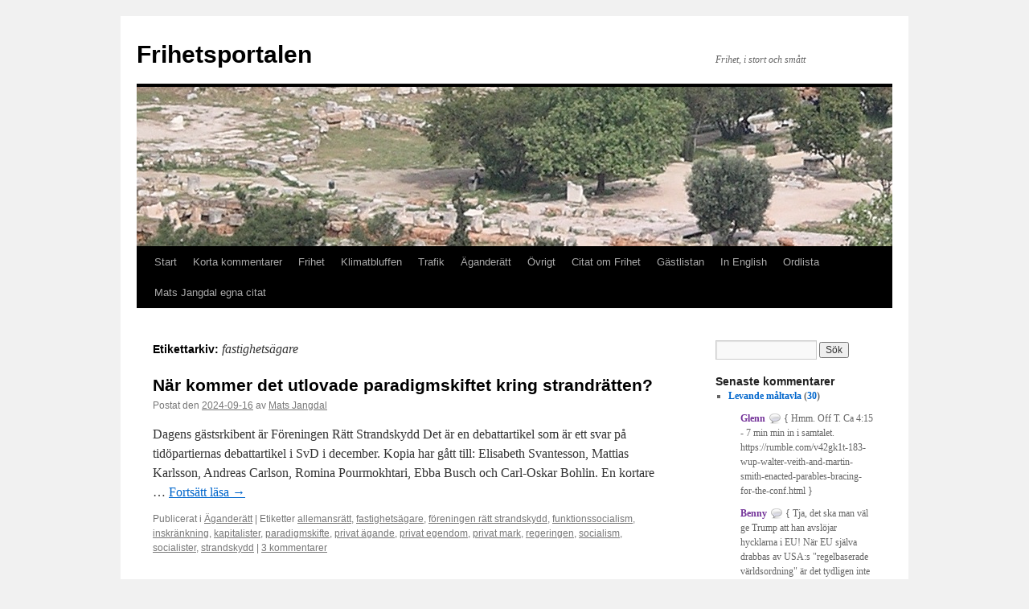

--- FILE ---
content_type: text/html; charset=UTF-8
request_url: https://www.frihetsportalen.se/tag/fastighetsagare/
body_size: 20316
content:
<!DOCTYPE html>
<html lang="sv-SE">
<head>
<meta charset="UTF-8" />
<title>
fastighetsägare | Frihetsportalen	</title>
<link rel="profile" href="https://gmpg.org/xfn/11" />
<link rel="stylesheet" type="text/css" media="all" href="https://www.frihetsportalen.se/wp-content/themes/twentyten/style.css?ver=20251202" />
<link rel="pingback" href="https://www.frihetsportalen.se/xmlrpc.php">
<meta name='robots' content='max-image-preview:large' />
	<style>img:is([sizes="auto" i], [sizes^="auto," i]) { contain-intrinsic-size: 3000px 1500px }</style>
	<link rel="alternate" type="application/rss+xml" title="Frihetsportalen &raquo; Webbflöde" href="https://www.frihetsportalen.se/feed/" />
<link rel="alternate" type="application/rss+xml" title="Frihetsportalen &raquo; Kommentarsflöde" href="https://www.frihetsportalen.se/comments/feed/" />
<link rel="alternate" type="application/rss+xml" title="Frihetsportalen &raquo; etikettflöde för fastighetsägare" href="https://www.frihetsportalen.se/tag/fastighetsagare/feed/" />
<script type="text/javascript">
/* <![CDATA[ */
window._wpemojiSettings = {"baseUrl":"https:\/\/s.w.org\/images\/core\/emoji\/16.0.1\/72x72\/","ext":".png","svgUrl":"https:\/\/s.w.org\/images\/core\/emoji\/16.0.1\/svg\/","svgExt":".svg","source":{"concatemoji":"https:\/\/www.frihetsportalen.se\/wp-includes\/js\/wp-emoji-release.min.js?ver=101432a41d2a8ae4e7bff633fef4350d"}};
/*! This file is auto-generated */
!function(s,n){var o,i,e;function c(e){try{var t={supportTests:e,timestamp:(new Date).valueOf()};sessionStorage.setItem(o,JSON.stringify(t))}catch(e){}}function p(e,t,n){e.clearRect(0,0,e.canvas.width,e.canvas.height),e.fillText(t,0,0);var t=new Uint32Array(e.getImageData(0,0,e.canvas.width,e.canvas.height).data),a=(e.clearRect(0,0,e.canvas.width,e.canvas.height),e.fillText(n,0,0),new Uint32Array(e.getImageData(0,0,e.canvas.width,e.canvas.height).data));return t.every(function(e,t){return e===a[t]})}function u(e,t){e.clearRect(0,0,e.canvas.width,e.canvas.height),e.fillText(t,0,0);for(var n=e.getImageData(16,16,1,1),a=0;a<n.data.length;a++)if(0!==n.data[a])return!1;return!0}function f(e,t,n,a){switch(t){case"flag":return n(e,"\ud83c\udff3\ufe0f\u200d\u26a7\ufe0f","\ud83c\udff3\ufe0f\u200b\u26a7\ufe0f")?!1:!n(e,"\ud83c\udde8\ud83c\uddf6","\ud83c\udde8\u200b\ud83c\uddf6")&&!n(e,"\ud83c\udff4\udb40\udc67\udb40\udc62\udb40\udc65\udb40\udc6e\udb40\udc67\udb40\udc7f","\ud83c\udff4\u200b\udb40\udc67\u200b\udb40\udc62\u200b\udb40\udc65\u200b\udb40\udc6e\u200b\udb40\udc67\u200b\udb40\udc7f");case"emoji":return!a(e,"\ud83e\udedf")}return!1}function g(e,t,n,a){var r="undefined"!=typeof WorkerGlobalScope&&self instanceof WorkerGlobalScope?new OffscreenCanvas(300,150):s.createElement("canvas"),o=r.getContext("2d",{willReadFrequently:!0}),i=(o.textBaseline="top",o.font="600 32px Arial",{});return e.forEach(function(e){i[e]=t(o,e,n,a)}),i}function t(e){var t=s.createElement("script");t.src=e,t.defer=!0,s.head.appendChild(t)}"undefined"!=typeof Promise&&(o="wpEmojiSettingsSupports",i=["flag","emoji"],n.supports={everything:!0,everythingExceptFlag:!0},e=new Promise(function(e){s.addEventListener("DOMContentLoaded",e,{once:!0})}),new Promise(function(t){var n=function(){try{var e=JSON.parse(sessionStorage.getItem(o));if("object"==typeof e&&"number"==typeof e.timestamp&&(new Date).valueOf()<e.timestamp+604800&&"object"==typeof e.supportTests)return e.supportTests}catch(e){}return null}();if(!n){if("undefined"!=typeof Worker&&"undefined"!=typeof OffscreenCanvas&&"undefined"!=typeof URL&&URL.createObjectURL&&"undefined"!=typeof Blob)try{var e="postMessage("+g.toString()+"("+[JSON.stringify(i),f.toString(),p.toString(),u.toString()].join(",")+"));",a=new Blob([e],{type:"text/javascript"}),r=new Worker(URL.createObjectURL(a),{name:"wpTestEmojiSupports"});return void(r.onmessage=function(e){c(n=e.data),r.terminate(),t(n)})}catch(e){}c(n=g(i,f,p,u))}t(n)}).then(function(e){for(var t in e)n.supports[t]=e[t],n.supports.everything=n.supports.everything&&n.supports[t],"flag"!==t&&(n.supports.everythingExceptFlag=n.supports.everythingExceptFlag&&n.supports[t]);n.supports.everythingExceptFlag=n.supports.everythingExceptFlag&&!n.supports.flag,n.DOMReady=!1,n.readyCallback=function(){n.DOMReady=!0}}).then(function(){return e}).then(function(){var e;n.supports.everything||(n.readyCallback(),(e=n.source||{}).concatemoji?t(e.concatemoji):e.wpemoji&&e.twemoji&&(t(e.twemoji),t(e.wpemoji)))}))}((window,document),window._wpemojiSettings);
/* ]]> */
</script>
<link rel='stylesheet' id='bwp-rc-css' href='https://www.frihetsportalen.se/wp-content/plugins/bwp-recent-comments/css/bwp-recent-comments.css?ver=1.2.2' type='text/css' media='all' />
<style id='wp-emoji-styles-inline-css' type='text/css'>

	img.wp-smiley, img.emoji {
		display: inline !important;
		border: none !important;
		box-shadow: none !important;
		height: 1em !important;
		width: 1em !important;
		margin: 0 0.07em !important;
		vertical-align: -0.1em !important;
		background: none !important;
		padding: 0 !important;
	}
</style>
<link rel='stylesheet' id='wp-block-library-css' href='https://www.frihetsportalen.se/wp-includes/css/dist/block-library/style.min.css?ver=101432a41d2a8ae4e7bff633fef4350d' type='text/css' media='all' />
<style id='wp-block-library-theme-inline-css' type='text/css'>
.wp-block-audio :where(figcaption){color:#555;font-size:13px;text-align:center}.is-dark-theme .wp-block-audio :where(figcaption){color:#ffffffa6}.wp-block-audio{margin:0 0 1em}.wp-block-code{border:1px solid #ccc;border-radius:4px;font-family:Menlo,Consolas,monaco,monospace;padding:.8em 1em}.wp-block-embed :where(figcaption){color:#555;font-size:13px;text-align:center}.is-dark-theme .wp-block-embed :where(figcaption){color:#ffffffa6}.wp-block-embed{margin:0 0 1em}.blocks-gallery-caption{color:#555;font-size:13px;text-align:center}.is-dark-theme .blocks-gallery-caption{color:#ffffffa6}:root :where(.wp-block-image figcaption){color:#555;font-size:13px;text-align:center}.is-dark-theme :root :where(.wp-block-image figcaption){color:#ffffffa6}.wp-block-image{margin:0 0 1em}.wp-block-pullquote{border-bottom:4px solid;border-top:4px solid;color:currentColor;margin-bottom:1.75em}.wp-block-pullquote cite,.wp-block-pullquote footer,.wp-block-pullquote__citation{color:currentColor;font-size:.8125em;font-style:normal;text-transform:uppercase}.wp-block-quote{border-left:.25em solid;margin:0 0 1.75em;padding-left:1em}.wp-block-quote cite,.wp-block-quote footer{color:currentColor;font-size:.8125em;font-style:normal;position:relative}.wp-block-quote:where(.has-text-align-right){border-left:none;border-right:.25em solid;padding-left:0;padding-right:1em}.wp-block-quote:where(.has-text-align-center){border:none;padding-left:0}.wp-block-quote.is-large,.wp-block-quote.is-style-large,.wp-block-quote:where(.is-style-plain){border:none}.wp-block-search .wp-block-search__label{font-weight:700}.wp-block-search__button{border:1px solid #ccc;padding:.375em .625em}:where(.wp-block-group.has-background){padding:1.25em 2.375em}.wp-block-separator.has-css-opacity{opacity:.4}.wp-block-separator{border:none;border-bottom:2px solid;margin-left:auto;margin-right:auto}.wp-block-separator.has-alpha-channel-opacity{opacity:1}.wp-block-separator:not(.is-style-wide):not(.is-style-dots){width:100px}.wp-block-separator.has-background:not(.is-style-dots){border-bottom:none;height:1px}.wp-block-separator.has-background:not(.is-style-wide):not(.is-style-dots){height:2px}.wp-block-table{margin:0 0 1em}.wp-block-table td,.wp-block-table th{word-break:normal}.wp-block-table :where(figcaption){color:#555;font-size:13px;text-align:center}.is-dark-theme .wp-block-table :where(figcaption){color:#ffffffa6}.wp-block-video :where(figcaption){color:#555;font-size:13px;text-align:center}.is-dark-theme .wp-block-video :where(figcaption){color:#ffffffa6}.wp-block-video{margin:0 0 1em}:root :where(.wp-block-template-part.has-background){margin-bottom:0;margin-top:0;padding:1.25em 2.375em}
</style>
<style id='classic-theme-styles-inline-css' type='text/css'>
/*! This file is auto-generated */
.wp-block-button__link{color:#fff;background-color:#32373c;border-radius:9999px;box-shadow:none;text-decoration:none;padding:calc(.667em + 2px) calc(1.333em + 2px);font-size:1.125em}.wp-block-file__button{background:#32373c;color:#fff;text-decoration:none}
</style>
<style id='pdfemb-pdf-embedder-viewer-style-inline-css' type='text/css'>
.wp-block-pdfemb-pdf-embedder-viewer{max-width:none}

</style>
<style id='global-styles-inline-css' type='text/css'>
:root{--wp--preset--aspect-ratio--square: 1;--wp--preset--aspect-ratio--4-3: 4/3;--wp--preset--aspect-ratio--3-4: 3/4;--wp--preset--aspect-ratio--3-2: 3/2;--wp--preset--aspect-ratio--2-3: 2/3;--wp--preset--aspect-ratio--16-9: 16/9;--wp--preset--aspect-ratio--9-16: 9/16;--wp--preset--color--black: #000;--wp--preset--color--cyan-bluish-gray: #abb8c3;--wp--preset--color--white: #fff;--wp--preset--color--pale-pink: #f78da7;--wp--preset--color--vivid-red: #cf2e2e;--wp--preset--color--luminous-vivid-orange: #ff6900;--wp--preset--color--luminous-vivid-amber: #fcb900;--wp--preset--color--light-green-cyan: #7bdcb5;--wp--preset--color--vivid-green-cyan: #00d084;--wp--preset--color--pale-cyan-blue: #8ed1fc;--wp--preset--color--vivid-cyan-blue: #0693e3;--wp--preset--color--vivid-purple: #9b51e0;--wp--preset--color--blue: #0066cc;--wp--preset--color--medium-gray: #666;--wp--preset--color--light-gray: #f1f1f1;--wp--preset--gradient--vivid-cyan-blue-to-vivid-purple: linear-gradient(135deg,rgba(6,147,227,1) 0%,rgb(155,81,224) 100%);--wp--preset--gradient--light-green-cyan-to-vivid-green-cyan: linear-gradient(135deg,rgb(122,220,180) 0%,rgb(0,208,130) 100%);--wp--preset--gradient--luminous-vivid-amber-to-luminous-vivid-orange: linear-gradient(135deg,rgba(252,185,0,1) 0%,rgba(255,105,0,1) 100%);--wp--preset--gradient--luminous-vivid-orange-to-vivid-red: linear-gradient(135deg,rgba(255,105,0,1) 0%,rgb(207,46,46) 100%);--wp--preset--gradient--very-light-gray-to-cyan-bluish-gray: linear-gradient(135deg,rgb(238,238,238) 0%,rgb(169,184,195) 100%);--wp--preset--gradient--cool-to-warm-spectrum: linear-gradient(135deg,rgb(74,234,220) 0%,rgb(151,120,209) 20%,rgb(207,42,186) 40%,rgb(238,44,130) 60%,rgb(251,105,98) 80%,rgb(254,248,76) 100%);--wp--preset--gradient--blush-light-purple: linear-gradient(135deg,rgb(255,206,236) 0%,rgb(152,150,240) 100%);--wp--preset--gradient--blush-bordeaux: linear-gradient(135deg,rgb(254,205,165) 0%,rgb(254,45,45) 50%,rgb(107,0,62) 100%);--wp--preset--gradient--luminous-dusk: linear-gradient(135deg,rgb(255,203,112) 0%,rgb(199,81,192) 50%,rgb(65,88,208) 100%);--wp--preset--gradient--pale-ocean: linear-gradient(135deg,rgb(255,245,203) 0%,rgb(182,227,212) 50%,rgb(51,167,181) 100%);--wp--preset--gradient--electric-grass: linear-gradient(135deg,rgb(202,248,128) 0%,rgb(113,206,126) 100%);--wp--preset--gradient--midnight: linear-gradient(135deg,rgb(2,3,129) 0%,rgb(40,116,252) 100%);--wp--preset--font-size--small: 13px;--wp--preset--font-size--medium: 20px;--wp--preset--font-size--large: 36px;--wp--preset--font-size--x-large: 42px;--wp--preset--spacing--20: 0.44rem;--wp--preset--spacing--30: 0.67rem;--wp--preset--spacing--40: 1rem;--wp--preset--spacing--50: 1.5rem;--wp--preset--spacing--60: 2.25rem;--wp--preset--spacing--70: 3.38rem;--wp--preset--spacing--80: 5.06rem;--wp--preset--shadow--natural: 6px 6px 9px rgba(0, 0, 0, 0.2);--wp--preset--shadow--deep: 12px 12px 50px rgba(0, 0, 0, 0.4);--wp--preset--shadow--sharp: 6px 6px 0px rgba(0, 0, 0, 0.2);--wp--preset--shadow--outlined: 6px 6px 0px -3px rgba(255, 255, 255, 1), 6px 6px rgba(0, 0, 0, 1);--wp--preset--shadow--crisp: 6px 6px 0px rgba(0, 0, 0, 1);}:where(.is-layout-flex){gap: 0.5em;}:where(.is-layout-grid){gap: 0.5em;}body .is-layout-flex{display: flex;}.is-layout-flex{flex-wrap: wrap;align-items: center;}.is-layout-flex > :is(*, div){margin: 0;}body .is-layout-grid{display: grid;}.is-layout-grid > :is(*, div){margin: 0;}:where(.wp-block-columns.is-layout-flex){gap: 2em;}:where(.wp-block-columns.is-layout-grid){gap: 2em;}:where(.wp-block-post-template.is-layout-flex){gap: 1.25em;}:where(.wp-block-post-template.is-layout-grid){gap: 1.25em;}.has-black-color{color: var(--wp--preset--color--black) !important;}.has-cyan-bluish-gray-color{color: var(--wp--preset--color--cyan-bluish-gray) !important;}.has-white-color{color: var(--wp--preset--color--white) !important;}.has-pale-pink-color{color: var(--wp--preset--color--pale-pink) !important;}.has-vivid-red-color{color: var(--wp--preset--color--vivid-red) !important;}.has-luminous-vivid-orange-color{color: var(--wp--preset--color--luminous-vivid-orange) !important;}.has-luminous-vivid-amber-color{color: var(--wp--preset--color--luminous-vivid-amber) !important;}.has-light-green-cyan-color{color: var(--wp--preset--color--light-green-cyan) !important;}.has-vivid-green-cyan-color{color: var(--wp--preset--color--vivid-green-cyan) !important;}.has-pale-cyan-blue-color{color: var(--wp--preset--color--pale-cyan-blue) !important;}.has-vivid-cyan-blue-color{color: var(--wp--preset--color--vivid-cyan-blue) !important;}.has-vivid-purple-color{color: var(--wp--preset--color--vivid-purple) !important;}.has-black-background-color{background-color: var(--wp--preset--color--black) !important;}.has-cyan-bluish-gray-background-color{background-color: var(--wp--preset--color--cyan-bluish-gray) !important;}.has-white-background-color{background-color: var(--wp--preset--color--white) !important;}.has-pale-pink-background-color{background-color: var(--wp--preset--color--pale-pink) !important;}.has-vivid-red-background-color{background-color: var(--wp--preset--color--vivid-red) !important;}.has-luminous-vivid-orange-background-color{background-color: var(--wp--preset--color--luminous-vivid-orange) !important;}.has-luminous-vivid-amber-background-color{background-color: var(--wp--preset--color--luminous-vivid-amber) !important;}.has-light-green-cyan-background-color{background-color: var(--wp--preset--color--light-green-cyan) !important;}.has-vivid-green-cyan-background-color{background-color: var(--wp--preset--color--vivid-green-cyan) !important;}.has-pale-cyan-blue-background-color{background-color: var(--wp--preset--color--pale-cyan-blue) !important;}.has-vivid-cyan-blue-background-color{background-color: var(--wp--preset--color--vivid-cyan-blue) !important;}.has-vivid-purple-background-color{background-color: var(--wp--preset--color--vivid-purple) !important;}.has-black-border-color{border-color: var(--wp--preset--color--black) !important;}.has-cyan-bluish-gray-border-color{border-color: var(--wp--preset--color--cyan-bluish-gray) !important;}.has-white-border-color{border-color: var(--wp--preset--color--white) !important;}.has-pale-pink-border-color{border-color: var(--wp--preset--color--pale-pink) !important;}.has-vivid-red-border-color{border-color: var(--wp--preset--color--vivid-red) !important;}.has-luminous-vivid-orange-border-color{border-color: var(--wp--preset--color--luminous-vivid-orange) !important;}.has-luminous-vivid-amber-border-color{border-color: var(--wp--preset--color--luminous-vivid-amber) !important;}.has-light-green-cyan-border-color{border-color: var(--wp--preset--color--light-green-cyan) !important;}.has-vivid-green-cyan-border-color{border-color: var(--wp--preset--color--vivid-green-cyan) !important;}.has-pale-cyan-blue-border-color{border-color: var(--wp--preset--color--pale-cyan-blue) !important;}.has-vivid-cyan-blue-border-color{border-color: var(--wp--preset--color--vivid-cyan-blue) !important;}.has-vivid-purple-border-color{border-color: var(--wp--preset--color--vivid-purple) !important;}.has-vivid-cyan-blue-to-vivid-purple-gradient-background{background: var(--wp--preset--gradient--vivid-cyan-blue-to-vivid-purple) !important;}.has-light-green-cyan-to-vivid-green-cyan-gradient-background{background: var(--wp--preset--gradient--light-green-cyan-to-vivid-green-cyan) !important;}.has-luminous-vivid-amber-to-luminous-vivid-orange-gradient-background{background: var(--wp--preset--gradient--luminous-vivid-amber-to-luminous-vivid-orange) !important;}.has-luminous-vivid-orange-to-vivid-red-gradient-background{background: var(--wp--preset--gradient--luminous-vivid-orange-to-vivid-red) !important;}.has-very-light-gray-to-cyan-bluish-gray-gradient-background{background: var(--wp--preset--gradient--very-light-gray-to-cyan-bluish-gray) !important;}.has-cool-to-warm-spectrum-gradient-background{background: var(--wp--preset--gradient--cool-to-warm-spectrum) !important;}.has-blush-light-purple-gradient-background{background: var(--wp--preset--gradient--blush-light-purple) !important;}.has-blush-bordeaux-gradient-background{background: var(--wp--preset--gradient--blush-bordeaux) !important;}.has-luminous-dusk-gradient-background{background: var(--wp--preset--gradient--luminous-dusk) !important;}.has-pale-ocean-gradient-background{background: var(--wp--preset--gradient--pale-ocean) !important;}.has-electric-grass-gradient-background{background: var(--wp--preset--gradient--electric-grass) !important;}.has-midnight-gradient-background{background: var(--wp--preset--gradient--midnight) !important;}.has-small-font-size{font-size: var(--wp--preset--font-size--small) !important;}.has-medium-font-size{font-size: var(--wp--preset--font-size--medium) !important;}.has-large-font-size{font-size: var(--wp--preset--font-size--large) !important;}.has-x-large-font-size{font-size: var(--wp--preset--font-size--x-large) !important;}
:where(.wp-block-post-template.is-layout-flex){gap: 1.25em;}:where(.wp-block-post-template.is-layout-grid){gap: 1.25em;}
:where(.wp-block-columns.is-layout-flex){gap: 2em;}:where(.wp-block-columns.is-layout-grid){gap: 2em;}
:root :where(.wp-block-pullquote){font-size: 1.5em;line-height: 1.6;}
</style>
<link rel='stylesheet' id='cmplz-general-css' href='https://www.frihetsportalen.se/wp-content/plugins/complianz-gdpr/assets/css/cookieblocker.min.css?ver=1765949978' type='text/css' media='all' />
<link rel='stylesheet' id='twentyten-block-style-css' href='https://www.frihetsportalen.se/wp-content/themes/twentyten/blocks.css?ver=20250220' type='text/css' media='all' />
<link rel="https://api.w.org/" href="https://www.frihetsportalen.se/wp-json/" /><link rel="alternate" title="JSON" type="application/json" href="https://www.frihetsportalen.se/wp-json/wp/v2/tags/1670" /><link rel="EditURI" type="application/rsd+xml" title="RSD" href="https://www.frihetsportalen.se/xmlrpc.php?rsd" />
</head>

<body data-rsssl=1 class="archive tag tag-fastighetsagare tag-1670 wp-theme-twentyten">
<div id="wrapper" class="hfeed">
		<a href="#content" class="screen-reader-text skip-link">Hoppa till innehåll</a>
	<div id="header">
		<div id="masthead">
			<div id="branding" role="banner">
									<div id="site-title">
						<span>
							<a href="https://www.frihetsportalen.se/" rel="home" >Frihetsportalen</a>
						</span>
					</div>
										<div id="site-description">Frihet, i stort och smått</div>
					<img src="https://www.frihetsportalen.se/wp-content/uploads/2010/12/copy-agoran-11.jpg" width="940" height="198" alt="Frihetsportalen" srcset="https://www.frihetsportalen.se/wp-content/uploads/2010/12/copy-agoran-11.jpg 940w, https://www.frihetsportalen.se/wp-content/uploads/2010/12/copy-agoran-11-300x63.jpg 300w, https://www.frihetsportalen.se/wp-content/uploads/2010/12/copy-agoran-11-768x162.jpg 768w" sizes="(max-width: 940px) 100vw, 940px" decoding="async" fetchpriority="high" />			</div><!-- #branding -->

			<div id="access" role="navigation">
				<div class="menu-header"><ul id="menu-normal" class="menu"><li id="menu-item-10389" class="menu-item menu-item-type-custom menu-item-object-custom menu-item-home menu-item-10389"><a href="https://www.frihetsportalen.se/">Start</a></li>
<li id="menu-item-10395" class="menu-item menu-item-type-taxonomy menu-item-object-category menu-item-10395"><a href="https://www.frihetsportalen.se/category/korta-kommentarer/">Korta kommentarer</a></li>
<li id="menu-item-10393" class="menu-item menu-item-type-taxonomy menu-item-object-category menu-item-10393"><a href="https://www.frihetsportalen.se/category/frihet/">Frihet</a></li>
<li id="menu-item-10394" class="menu-item menu-item-type-taxonomy menu-item-object-category menu-item-10394"><a href="https://www.frihetsportalen.se/category/klimatbluffen/">Klimatbluffen</a></li>
<li id="menu-item-10396" class="menu-item menu-item-type-taxonomy menu-item-object-category menu-item-10396"><a href="https://www.frihetsportalen.se/category/trafik/">Trafik</a></li>
<li id="menu-item-10391" class="menu-item menu-item-type-taxonomy menu-item-object-category menu-item-10391"><a href="https://www.frihetsportalen.se/category/aganderatt/">Äganderätt</a></li>
<li id="menu-item-10392" class="menu-item menu-item-type-taxonomy menu-item-object-category menu-item-10392"><a href="https://www.frihetsportalen.se/category/aktuella-ovriga-amnen/">Övrigt</a></li>
<li id="menu-item-10397" class="menu-item menu-item-type-post_type menu-item-object-page menu-item-10397"><a href="https://www.frihetsportalen.se/citat-om-frihet/">Citat om Frihet</a></li>
<li id="menu-item-10399" class="menu-item menu-item-type-taxonomy menu-item-object-category menu-item-10399"><a href="https://www.frihetsportalen.se/category/gastlistan/">Gästlistan</a></li>
<li id="menu-item-10400" class="menu-item menu-item-type-taxonomy menu-item-object-category menu-item-10400"><a href="https://www.frihetsportalen.se/category/in-english/">In English</a></li>
<li id="menu-item-10401" class="menu-item menu-item-type-post_type menu-item-object-page menu-item-10401"><a href="https://www.frihetsportalen.se/ordlista/">Ordlista</a></li>
<li id="menu-item-15978" class="menu-item menu-item-type-post_type menu-item-object-page menu-item-15978"><a href="https://www.frihetsportalen.se/mats-jangdal-egna-citat/">Mats Jangdal egna citat</a></li>
</ul></div>			</div><!-- #access -->
		</div><!-- #masthead -->
	</div><!-- #header -->

	<div id="main">

		<div id="container">
			<div id="content" role="main">

				<h1 class="page-title">
				Etikettarkiv: <span>fastighetsägare</span>				</h1>

				
	<div id="nav-above" class="navigation">
			<div class="nav-previous"><a href="https://www.frihetsportalen.se/tag/fastighetsagare/page/2/" ><span class="meta-nav">&larr;</span> Äldre inlägg</a></div>
	
		</div><!-- #nav-above -->



	
			<div id="post-19667" class="post-19667 post type-post status-publish format-standard hentry category-aganderatt tag-allemansratt tag-fastighetsagare tag-foreningen-ratt-strandskydd tag-funktionssocialism tag-inskrankning tag-kapitalister tag-paradigmskifte tag-privat-agande tag-privat-egendom tag-privat-mark tag-regeringen tag-socialism tag-socialister tag-strandskydd">
			<h2 class="entry-title"><a href="https://www.frihetsportalen.se/2024/09/na%cc%88r-kommer-det-utlovade-paradigmskiftet-kring-strandra%cc%88tten/" rel="bookmark">När kommer det utlovade paradigmskiftet kring strandrätten?</a></h2>

			<div class="entry-meta">
				<span class="meta-prep meta-prep-author">Postat den</span> <a href="https://www.frihetsportalen.se/2024/09/na%cc%88r-kommer-det-utlovade-paradigmskiftet-kring-strandra%cc%88tten/" title="03:00" rel="bookmark"><span class="entry-date">2024-09-16</span></a> <span class="meta-sep">av</span> <span class="author vcard"><a class="url fn n" href="https://www.frihetsportalen.se/author/mats/" title="Visa alla inlägg av Mats Jangdal">Mats Jangdal</a></span>			</div><!-- .entry-meta -->

					<div class="entry-summary">
				<p>Dagens gästsrkibent är Föreningen Rätt Strandskydd Det är en debattartikel som är ett svar på tidöpartiernas debattartikel i SvD i december. Kopia har gått till: Elisabeth Svantesson, Mattias Karlsson, Andreas Carlson, Romina Pourmokhtari, Ebba Busch och Carl-Oskar Bohlin. En kortare &hellip; <a href="https://www.frihetsportalen.se/2024/09/na%cc%88r-kommer-det-utlovade-paradigmskiftet-kring-strandra%cc%88tten/">Fortsätt läsa <span class="meta-nav">&rarr;</span></a></p>
			</div><!-- .entry-summary -->
	
			<div class="entry-utility">
									<span class="cat-links">
						<span class="entry-utility-prep entry-utility-prep-cat-links">Publicerat i</span> <a href="https://www.frihetsportalen.se/category/aganderatt/" rel="category tag">Äganderätt</a>					</span>
					<span class="meta-sep">|</span>
				
								<span class="tag-links">
					<span class="entry-utility-prep entry-utility-prep-tag-links">Etiketter</span> <a href="https://www.frihetsportalen.se/tag/allemansratt/" rel="tag">allemansrätt</a>, <a href="https://www.frihetsportalen.se/tag/fastighetsagare/" rel="tag">fastighetsägare</a>, <a href="https://www.frihetsportalen.se/tag/foreningen-ratt-strandskydd/" rel="tag">föreningen rätt strandskydd</a>, <a href="https://www.frihetsportalen.se/tag/funktionssocialism/" rel="tag">funktionssocialism</a>, <a href="https://www.frihetsportalen.se/tag/inskrankning/" rel="tag">inskränkning</a>, <a href="https://www.frihetsportalen.se/tag/kapitalister/" rel="tag">kapitalister</a>, <a href="https://www.frihetsportalen.se/tag/paradigmskifte/" rel="tag">paradigmskifte</a>, <a href="https://www.frihetsportalen.se/tag/privat-agande/" rel="tag">privat ägande</a>, <a href="https://www.frihetsportalen.se/tag/privat-egendom/" rel="tag">privat egendom</a>, <a href="https://www.frihetsportalen.se/tag/privat-mark/" rel="tag">privat mark</a>, <a href="https://www.frihetsportalen.se/tag/regeringen/" rel="tag">regeringen</a>, <a href="https://www.frihetsportalen.se/tag/socialism/" rel="tag">socialism</a>, <a href="https://www.frihetsportalen.se/tag/socialister/" rel="tag">socialister</a>, <a href="https://www.frihetsportalen.se/tag/strandskydd/" rel="tag">strandskydd</a>				</span>
				<span class="meta-sep">|</span>
				
				<span class="comments-link"><a href="https://www.frihetsportalen.se/2024/09/na%cc%88r-kommer-det-utlovade-paradigmskiftet-kring-strandra%cc%88tten/#comments">3 kommentarer</a></span>

							</div><!-- .entry-utility -->
		</div><!-- #post-19667 -->

		
	

	
			<div id="post-18387" class="post-18387 post type-post status-publish format-standard hentry category-aganderatt tag-aganderatt-2 tag-allemansratt tag-ersattning tag-expropriation tag-fastighetsagare tag-inbillad tag-inlaga tag-konservativa tag-krankning tag-krankthet tag-krankthetsfilosofi tag-mark tag-natoanhangare tag-ringborg tag-skogsvardslag tag-strandskydd tag-vansterfolk">
			<h2 class="entry-title"><a href="https://www.frihetsportalen.se/2023/08/krankningar-sma-och-stora/" rel="bookmark">Kränkningar, små och stora</a></h2>

			<div class="entry-meta">
				<span class="meta-prep meta-prep-author">Postat den</span> <a href="https://www.frihetsportalen.se/2023/08/krankningar-sma-och-stora/" title="08:20" rel="bookmark"><span class="entry-date">2023-08-05</span></a> <span class="meta-sep">av</span> <span class="author vcard"><a class="url fn n" href="https://www.frihetsportalen.se/author/mats/" title="Visa alla inlägg av Mats Jangdal">Mats Jangdal</a></span>			</div><!-- .entry-meta -->

					<div class="entry-summary">
				<p>I många år har vi hört om kränkthetsfilosofin. Folk blir kränkta om någon säger neger om en svart människa från afrika. De blir kränkta även om de inte själva är neger. Kvinnor kan bli kränkta för lite av varje. Vänsterfolk &hellip; <a href="https://www.frihetsportalen.se/2023/08/krankningar-sma-och-stora/">Fortsätt läsa <span class="meta-nav">&rarr;</span></a></p>
			</div><!-- .entry-summary -->
	
			<div class="entry-utility">
									<span class="cat-links">
						<span class="entry-utility-prep entry-utility-prep-cat-links">Publicerat i</span> <a href="https://www.frihetsportalen.se/category/aganderatt/" rel="category tag">Äganderätt</a>					</span>
					<span class="meta-sep">|</span>
				
								<span class="tag-links">
					<span class="entry-utility-prep entry-utility-prep-tag-links">Etiketter</span> <a href="https://www.frihetsportalen.se/tag/aganderatt-2/" rel="tag">äganderätt</a>, <a href="https://www.frihetsportalen.se/tag/allemansratt/" rel="tag">allemansrätt</a>, <a href="https://www.frihetsportalen.se/tag/ersattning/" rel="tag">ersättning</a>, <a href="https://www.frihetsportalen.se/tag/expropriation/" rel="tag">expropriation</a>, <a href="https://www.frihetsportalen.se/tag/fastighetsagare/" rel="tag">fastighetsägare</a>, <a href="https://www.frihetsportalen.se/tag/inbillad/" rel="tag">inbillad</a>, <a href="https://www.frihetsportalen.se/tag/inlaga/" rel="tag">inlaga</a>, <a href="https://www.frihetsportalen.se/tag/konservativa/" rel="tag">konservativa</a>, <a href="https://www.frihetsportalen.se/tag/krankning/" rel="tag">kränkning</a>, <a href="https://www.frihetsportalen.se/tag/krankthet/" rel="tag">kränkthet</a>, <a href="https://www.frihetsportalen.se/tag/krankthetsfilosofi/" rel="tag">kränkthetsfilosofi</a>, <a href="https://www.frihetsportalen.se/tag/mark/" rel="tag">mark</a>, <a href="https://www.frihetsportalen.se/tag/natoanhangare/" rel="tag">natoanhängare</a>, <a href="https://www.frihetsportalen.se/tag/ringborg/" rel="tag">ringborg</a>, <a href="https://www.frihetsportalen.se/tag/skogsvardslag/" rel="tag">skogsvårdslag</a>, <a href="https://www.frihetsportalen.se/tag/strandskydd/" rel="tag">strandskydd</a>, <a href="https://www.frihetsportalen.se/tag/vansterfolk/" rel="tag">vänsterfolk</a>				</span>
				<span class="meta-sep">|</span>
				
				<span class="comments-link"><a href="https://www.frihetsportalen.se/2023/08/krankningar-sma-och-stora/#comments">10 kommentarer</a></span>

							</div><!-- .entry-utility -->
		</div><!-- #post-18387 -->

		
	

	
			<div id="post-14615" class="post-14615 post type-post status-publish format-standard hentry category-klimatbluffen tag-avundsjuka tag-dyra tag-falsterbo tag-falsterbonaset tag-fastigheter tag-fastighetsagare tag-fordonsagare tag-foretagare tag-forstor tag-geologer tag-havet tag-havshojning tag-havsutsikt tag-historia tag-jantelagen tag-klimatbluffen-2 tag-krafter tag-manniskor tag-naturen tag-rika tag-skyddsvall tag-strandtomt tag-tillstand">
			<h2 class="entry-title"><a href="https://www.frihetsportalen.se/2020/10/nu-forstor-de-falsterbonaset/" rel="bookmark">Nu förstör de Falsterbonäset</a></h2>

			<div class="entry-meta">
				<span class="meta-prep meta-prep-author">Postat den</span> <a href="https://www.frihetsportalen.se/2020/10/nu-forstor-de-falsterbonaset/" title="05:00" rel="bookmark"><span class="entry-date">2020-10-21</span></a> <span class="meta-sep">av</span> <span class="author vcard"><a class="url fn n" href="https://www.frihetsportalen.se/author/mats/" title="Visa alla inlägg av Mats Jangdal">Mats Jangdal</a></span>			</div><!-- .entry-meta -->

					<div class="entry-summary">
				<p>Klimatalarmisterna har länge oroat sig för att Falsterbonäset ska översvämmas vid en kommande havsnivåhöjning. Havsnivåforskare som Nils-Axel Mörner har dömt ut påståendena som nonsens. Geologer kan bekräfta att näset ser ut som det gör för att det står i ständigt &hellip; <a href="https://www.frihetsportalen.se/2020/10/nu-forstor-de-falsterbonaset/">Fortsätt läsa <span class="meta-nav">&rarr;</span></a></p>
			</div><!-- .entry-summary -->
	
			<div class="entry-utility">
									<span class="cat-links">
						<span class="entry-utility-prep entry-utility-prep-cat-links">Publicerat i</span> <a href="https://www.frihetsportalen.se/category/klimatbluffen/" rel="category tag">Klimatbluffen</a>					</span>
					<span class="meta-sep">|</span>
				
								<span class="tag-links">
					<span class="entry-utility-prep entry-utility-prep-tag-links">Etiketter</span> <a href="https://www.frihetsportalen.se/tag/avundsjuka/" rel="tag">avundsjuka</a>, <a href="https://www.frihetsportalen.se/tag/dyra/" rel="tag">dyra</a>, <a href="https://www.frihetsportalen.se/tag/falsterbo/" rel="tag">falsterbo</a>, <a href="https://www.frihetsportalen.se/tag/falsterbonaset/" rel="tag">falsterbonäset</a>, <a href="https://www.frihetsportalen.se/tag/fastigheter/" rel="tag">fastigheter</a>, <a href="https://www.frihetsportalen.se/tag/fastighetsagare/" rel="tag">fastighetsägare</a>, <a href="https://www.frihetsportalen.se/tag/fordonsagare/" rel="tag">fordonsägare</a>, <a href="https://www.frihetsportalen.se/tag/foretagare/" rel="tag">företagare</a>, <a href="https://www.frihetsportalen.se/tag/forstor/" rel="tag">förstör</a>, <a href="https://www.frihetsportalen.se/tag/geologer/" rel="tag">geologer</a>, <a href="https://www.frihetsportalen.se/tag/havet/" rel="tag">havet</a>, <a href="https://www.frihetsportalen.se/tag/havshojning/" rel="tag">havshöjning</a>, <a href="https://www.frihetsportalen.se/tag/havsutsikt/" rel="tag">havsutsikt</a>, <a href="https://www.frihetsportalen.se/tag/historia/" rel="tag">historia</a>, <a href="https://www.frihetsportalen.se/tag/jantelagen/" rel="tag">jantelagen</a>, <a href="https://www.frihetsportalen.se/tag/klimatbluffen-2/" rel="tag">klimatbluffen</a>, <a href="https://www.frihetsportalen.se/tag/krafter/" rel="tag">krafter</a>, <a href="https://www.frihetsportalen.se/tag/manniskor/" rel="tag">människor</a>, <a href="https://www.frihetsportalen.se/tag/naturen/" rel="tag">naturen</a>, <a href="https://www.frihetsportalen.se/tag/rika/" rel="tag">rika</a>, <a href="https://www.frihetsportalen.se/tag/skyddsvall/" rel="tag">skyddsvall</a>, <a href="https://www.frihetsportalen.se/tag/strandtomt/" rel="tag">strandtomt</a>, <a href="https://www.frihetsportalen.se/tag/tillstand/" rel="tag">tillstånd</a>				</span>
				<span class="meta-sep">|</span>
				
				<span class="comments-link"><a href="https://www.frihetsportalen.se/2020/10/nu-forstor-de-falsterbonaset/#comments">13 kommentarer</a></span>

							</div><!-- .entry-utility -->
		</div><!-- #post-14615 -->

		
	

	
			<div id="post-14313" class="post-14313 post type-post status-publish format-standard hentry category-aktuella-ovriga-amnen tag-ansvar tag-arbetsmiljo tag-aterluft tag-brott tag-corona tag-covid-19 tag-dammsugare tag-fastighetsagare tag-fhm tag-hans-wallmark tag-lanstyrelsen tag-livsmedel tag-livsmedelslokal tag-livsmedelsverket tag-luft tag-luftburen tag-makt tag-miljobalken tag-myndigheter tag-pandemi tag-recirkulativ tag-regeringen tag-riksdagen tag-roterande-varmevaxlare tag-skalvirus tag-sture-larsson tag-sverige tag-tillsyn tag-utlandsresa tag-vardlokal tag-ventilation tag-virus">
			<h2 class="entry-title"><a href="https://www.frihetsportalen.se/2020/07/vad-ar-det-hans-wallmark-och-svenska-politiker-inte-forstar/" rel="bookmark">Vad är det Hans Wallmark och svenska politiker inte förstår?</a></h2>

			<div class="entry-meta">
				<span class="meta-prep meta-prep-author">Postat den</span> <a href="https://www.frihetsportalen.se/2020/07/vad-ar-det-hans-wallmark-och-svenska-politiker-inte-forstar/" title="05:00" rel="bookmark"><span class="entry-date">2020-07-14</span></a> <span class="meta-sep">av</span> <span class="author vcard"><a class="url fn n" href="https://www.frihetsportalen.se/author/mats/" title="Visa alla inlägg av Mats Jangdal">Mats Jangdal</a></span>			</div><!-- .entry-meta -->

					<div class="entry-summary">
				<p>Dagens gästskribent är Sture Larsson. Vad menar Hans Wallmark (M) egentligen med inlagan i Sydsvenskan 100720? Problemet är att utlandet inte vill ta emot oss! Särskilt inte våra nordiska länder. De vet att Sverige inte kan hantera en luftburen smitta &hellip; <a href="https://www.frihetsportalen.se/2020/07/vad-ar-det-hans-wallmark-och-svenska-politiker-inte-forstar/">Fortsätt läsa <span class="meta-nav">&rarr;</span></a></p>
			</div><!-- .entry-summary -->
	
			<div class="entry-utility">
									<span class="cat-links">
						<span class="entry-utility-prep entry-utility-prep-cat-links">Publicerat i</span> <a href="https://www.frihetsportalen.se/category/aktuella-ovriga-amnen/" rel="category tag">Aktuella övriga ämnen</a>					</span>
					<span class="meta-sep">|</span>
				
								<span class="tag-links">
					<span class="entry-utility-prep entry-utility-prep-tag-links">Etiketter</span> <a href="https://www.frihetsportalen.se/tag/ansvar/" rel="tag">ansvar</a>, <a href="https://www.frihetsportalen.se/tag/arbetsmiljo/" rel="tag">arbetsmiljö</a>, <a href="https://www.frihetsportalen.se/tag/aterluft/" rel="tag">återluft</a>, <a href="https://www.frihetsportalen.se/tag/brott/" rel="tag">brott</a>, <a href="https://www.frihetsportalen.se/tag/corona/" rel="tag">corona</a>, <a href="https://www.frihetsportalen.se/tag/covid-19/" rel="tag">covid-19</a>, <a href="https://www.frihetsportalen.se/tag/dammsugare/" rel="tag">dammsugare</a>, <a href="https://www.frihetsportalen.se/tag/fastighetsagare/" rel="tag">fastighetsägare</a>, <a href="https://www.frihetsportalen.se/tag/fhm/" rel="tag">FHM</a>, <a href="https://www.frihetsportalen.se/tag/hans-wallmark/" rel="tag">hans wallmark</a>, <a href="https://www.frihetsportalen.se/tag/lanstyrelsen/" rel="tag">länstyrelsen</a>, <a href="https://www.frihetsportalen.se/tag/livsmedel/" rel="tag">livsmedel</a>, <a href="https://www.frihetsportalen.se/tag/livsmedelslokal/" rel="tag">livsmedelslokal</a>, <a href="https://www.frihetsportalen.se/tag/livsmedelsverket/" rel="tag">livsmedelsverket</a>, <a href="https://www.frihetsportalen.se/tag/luft/" rel="tag">luft</a>, <a href="https://www.frihetsportalen.se/tag/luftburen/" rel="tag">luftburen</a>, <a href="https://www.frihetsportalen.se/tag/makt/" rel="tag">makt</a>, <a href="https://www.frihetsportalen.se/tag/miljobalken/" rel="tag">miljöbalken</a>, <a href="https://www.frihetsportalen.se/tag/myndigheter/" rel="tag">myndigheter</a>, <a href="https://www.frihetsportalen.se/tag/pandemi/" rel="tag">pandemi</a>, <a href="https://www.frihetsportalen.se/tag/recirkulativ/" rel="tag">recirkulativ</a>, <a href="https://www.frihetsportalen.se/tag/regeringen/" rel="tag">regeringen</a>, <a href="https://www.frihetsportalen.se/tag/riksdagen/" rel="tag">riksdagen</a>, <a href="https://www.frihetsportalen.se/tag/roterande-varmevaxlare/" rel="tag">roterande värmeväxlare</a>, <a href="https://www.frihetsportalen.se/tag/skalvirus/" rel="tag">skalvirus</a>, <a href="https://www.frihetsportalen.se/tag/sture-larsson/" rel="tag">sture larsson</a>, <a href="https://www.frihetsportalen.se/tag/sverige/" rel="tag">sverige</a>, <a href="https://www.frihetsportalen.se/tag/tillsyn/" rel="tag">tillsyn</a>, <a href="https://www.frihetsportalen.se/tag/utlandsresa/" rel="tag">utlandsresa</a>, <a href="https://www.frihetsportalen.se/tag/vardlokal/" rel="tag">vårdlokal</a>, <a href="https://www.frihetsportalen.se/tag/ventilation/" rel="tag">ventilation</a>, <a href="https://www.frihetsportalen.se/tag/virus/" rel="tag">virus</a>				</span>
				<span class="meta-sep">|</span>
				
				<span class="comments-link"><a href="https://www.frihetsportalen.se/2020/07/vad-ar-det-hans-wallmark-och-svenska-politiker-inte-forstar/#comments">6 kommentarer</a></span>

							</div><!-- .entry-utility -->
		</div><!-- #post-14313 -->

		
	

	
			<div id="post-14069" class="post-14069 post type-post status-publish format-standard hentry category-aktuella-ovriga-amnen category-gastlistan tag-aldreboende tag-ansvar tag-boverket tag-brottsbalken tag-corona tag-covid-19 tag-dammsugare tag-energisystem tag-expert tag-fastighetsagare tag-franluft tag-fysik tag-golv tag-kommun tag-konstruktion tag-konsult tag-kontroll tag-luft tag-luftbehandling tag-luftkanal tag-materialbrist tag-medicin tag-miljobalken tag-patientsakerhetslagen tag-recirkulativ tag-separat tag-separera tag-sjukhus tag-sko tag-skyddsniv tag-skyddsutrustning tag-smitta tag-smittspridning tag-stat tag-svensk-standard tag-termisk-sakerhet tag-tillsyn tag-tilluft tag-tjanstemannaansvar tag-transportabel tag-typfel tag-vardinrattning tag-varmeatervinning tag-ventilation tag-virus">
			<h2 class="entry-title"><a href="https://www.frihetsportalen.se/2020/05/ett-misslyckande-ligger-i-luften/" rel="bookmark">Ett misslyckande ligger i luften!</a></h2>

			<div class="entry-meta">
				<span class="meta-prep meta-prep-author">Postat den</span> <a href="https://www.frihetsportalen.se/2020/05/ett-misslyckande-ligger-i-luften/" title="05:00" rel="bookmark"><span class="entry-date">2020-05-12</span></a> <span class="meta-sep">av</span> <span class="author vcard"><a class="url fn n" href="https://www.frihetsportalen.se/author/mats/" title="Visa alla inlägg av Mats Jangdal">Mats Jangdal</a></span>			</div><!-- .entry-meta -->

					<div class="entry-summary">
				<p>Dagens gästskribent är Sture Larsson Läste idag en försiktig analys i dagens Sydsvenska om krav på kommission relativt äldres död i vård. Om vi sammanfattar vad som framkommit under coronapandemin så gäller för mig följande och jag har aldrig upplevt &hellip; <a href="https://www.frihetsportalen.se/2020/05/ett-misslyckande-ligger-i-luften/">Fortsätt läsa <span class="meta-nav">&rarr;</span></a></p>
			</div><!-- .entry-summary -->
	
			<div class="entry-utility">
									<span class="cat-links">
						<span class="entry-utility-prep entry-utility-prep-cat-links">Publicerat i</span> <a href="https://www.frihetsportalen.se/category/aktuella-ovriga-amnen/" rel="category tag">Aktuella övriga ämnen</a>, <a href="https://www.frihetsportalen.se/category/gastlistan/" rel="category tag">Gästlistan</a>					</span>
					<span class="meta-sep">|</span>
				
								<span class="tag-links">
					<span class="entry-utility-prep entry-utility-prep-tag-links">Etiketter</span> <a href="https://www.frihetsportalen.se/tag/aldreboende/" rel="tag">äldreboende</a>, <a href="https://www.frihetsportalen.se/tag/ansvar/" rel="tag">ansvar</a>, <a href="https://www.frihetsportalen.se/tag/boverket/" rel="tag">boverket</a>, <a href="https://www.frihetsportalen.se/tag/brottsbalken/" rel="tag">brottsbalken</a>, <a href="https://www.frihetsportalen.se/tag/corona/" rel="tag">corona</a>, <a href="https://www.frihetsportalen.se/tag/covid-19/" rel="tag">covid-19</a>, <a href="https://www.frihetsportalen.se/tag/dammsugare/" rel="tag">dammsugare</a>, <a href="https://www.frihetsportalen.se/tag/energisystem/" rel="tag">energisystem</a>, <a href="https://www.frihetsportalen.se/tag/expert/" rel="tag">expert</a>, <a href="https://www.frihetsportalen.se/tag/fastighetsagare/" rel="tag">fastighetsägare</a>, <a href="https://www.frihetsportalen.se/tag/franluft/" rel="tag">frånluft</a>, <a href="https://www.frihetsportalen.se/tag/fysik/" rel="tag">fysik</a>, <a href="https://www.frihetsportalen.se/tag/golv/" rel="tag">golv</a>, <a href="https://www.frihetsportalen.se/tag/kommun/" rel="tag">kommun</a>, <a href="https://www.frihetsportalen.se/tag/konstruktion/" rel="tag">konstruktion</a>, <a href="https://www.frihetsportalen.se/tag/konsult/" rel="tag">konsult</a>, <a href="https://www.frihetsportalen.se/tag/kontroll/" rel="tag">kontroll</a>, <a href="https://www.frihetsportalen.se/tag/luft/" rel="tag">luft</a>, <a href="https://www.frihetsportalen.se/tag/luftbehandling/" rel="tag">luftbehandling</a>, <a href="https://www.frihetsportalen.se/tag/luftkanal/" rel="tag">luftkanal</a>, <a href="https://www.frihetsportalen.se/tag/materialbrist/" rel="tag">materialbrist</a>, <a href="https://www.frihetsportalen.se/tag/medicin/" rel="tag">medicin</a>, <a href="https://www.frihetsportalen.se/tag/miljobalken/" rel="tag">miljöbalken</a>, <a href="https://www.frihetsportalen.se/tag/patientsakerhetslagen/" rel="tag">patientsäkerhetslagen</a>, <a href="https://www.frihetsportalen.se/tag/recirkulativ/" rel="tag">recirkulativ</a>, <a href="https://www.frihetsportalen.se/tag/separat/" rel="tag">separat</a>, <a href="https://www.frihetsportalen.se/tag/separera/" rel="tag">separera</a>, <a href="https://www.frihetsportalen.se/tag/sjukhus/" rel="tag">sjukhus</a>, <a href="https://www.frihetsportalen.se/tag/sko/" rel="tag">sko</a>, <a href="https://www.frihetsportalen.se/tag/skyddsniv/" rel="tag">skyddsniv</a>, <a href="https://www.frihetsportalen.se/tag/skyddsutrustning/" rel="tag">skyddsutrustning</a>, <a href="https://www.frihetsportalen.se/tag/smitta/" rel="tag">smitta</a>, <a href="https://www.frihetsportalen.se/tag/smittspridning/" rel="tag">smittspridning</a>, <a href="https://www.frihetsportalen.se/tag/stat/" rel="tag">stat</a>, <a href="https://www.frihetsportalen.se/tag/svensk-standard/" rel="tag">svensk standard</a>, <a href="https://www.frihetsportalen.se/tag/termisk-sakerhet/" rel="tag">termisk säkerhet</a>, <a href="https://www.frihetsportalen.se/tag/tillsyn/" rel="tag">tillsyn</a>, <a href="https://www.frihetsportalen.se/tag/tilluft/" rel="tag">tilluft</a>, <a href="https://www.frihetsportalen.se/tag/tjanstemannaansvar/" rel="tag">tjänstemannaansvar</a>, <a href="https://www.frihetsportalen.se/tag/transportabel/" rel="tag">transportabel</a>, <a href="https://www.frihetsportalen.se/tag/typfel/" rel="tag">typfel</a>, <a href="https://www.frihetsportalen.se/tag/vardinrattning/" rel="tag">vårdinrättning</a>, <a href="https://www.frihetsportalen.se/tag/varmeatervinning/" rel="tag">värmeåtervinning</a>, <a href="https://www.frihetsportalen.se/tag/ventilation/" rel="tag">ventilation</a>, <a href="https://www.frihetsportalen.se/tag/virus/" rel="tag">virus</a>				</span>
				<span class="meta-sep">|</span>
				
				<span class="comments-link"><a href="https://www.frihetsportalen.se/2020/05/ett-misslyckande-ligger-i-luften/#comments">18 kommentarer</a></span>

							</div><!-- .entry-utility -->
		</div><!-- #post-14069 -->

		
	

	
			<div id="post-13287" class="post-13287 post type-post status-publish format-standard hentry category-aktuella-ovriga-amnen tag-banker tag-belaning tag-bostader tag-bostadsbolag tag-depression tag-ekonomi tag-exportindustrin tag-fastighetsagare tag-fastighetsbolag tag-hyresgaster tag-kollaps tag-kronan tag-lan tag-migranter tag-skatt tag-stockholm tag-sysselsattning tag-trasproletariat tag-utvisning tag-valfard tag-valuta">
			<h2 class="entry-title"><a href="https://www.frihetsportalen.se/2019/11/utvisning-ger-ekonomisk-depression/" rel="bookmark">Utvisning ger ekonomisk depression</a></h2>

			<div class="entry-meta">
				<span class="meta-prep meta-prep-author">Postat den</span> <a href="https://www.frihetsportalen.se/2019/11/utvisning-ger-ekonomisk-depression/" title="05:00" rel="bookmark"><span class="entry-date">2019-11-21</span></a> <span class="meta-sep">av</span> <span class="author vcard"><a class="url fn n" href="https://www.frihetsportalen.se/author/mats/" title="Visa alla inlägg av Mats Jangdal">Mats Jangdal</a></span>			</div><!-- .entry-meta -->

					<div class="entry-summary">
				<p>Politikerna vet det förmodligen, men kan inte säga det högt. Skulle man skicka ut alla de olämpliga människor som vistas i Sverige skulle bostadsmarknaden kollapsa. Samtidigt satsas det i Stockholmsregionen på att där ska finnas ytterligare 1 miljon människor år &hellip; <a href="https://www.frihetsportalen.se/2019/11/utvisning-ger-ekonomisk-depression/">Fortsätt läsa <span class="meta-nav">&rarr;</span></a></p>
			</div><!-- .entry-summary -->
	
			<div class="entry-utility">
									<span class="cat-links">
						<span class="entry-utility-prep entry-utility-prep-cat-links">Publicerat i</span> <a href="https://www.frihetsportalen.se/category/aktuella-ovriga-amnen/" rel="category tag">Aktuella övriga ämnen</a>					</span>
					<span class="meta-sep">|</span>
				
								<span class="tag-links">
					<span class="entry-utility-prep entry-utility-prep-tag-links">Etiketter</span> <a href="https://www.frihetsportalen.se/tag/banker/" rel="tag">banker</a>, <a href="https://www.frihetsportalen.se/tag/belaning/" rel="tag">belåning</a>, <a href="https://www.frihetsportalen.se/tag/bostader/" rel="tag">bostäder</a>, <a href="https://www.frihetsportalen.se/tag/bostadsbolag/" rel="tag">bostadsbolag</a>, <a href="https://www.frihetsportalen.se/tag/depression/" rel="tag">depression</a>, <a href="https://www.frihetsportalen.se/tag/ekonomi/" rel="tag">ekonomi</a>, <a href="https://www.frihetsportalen.se/tag/exportindustrin/" rel="tag">exportindustrin</a>, <a href="https://www.frihetsportalen.se/tag/fastighetsagare/" rel="tag">fastighetsägare</a>, <a href="https://www.frihetsportalen.se/tag/fastighetsbolag/" rel="tag">fastighetsbolag</a>, <a href="https://www.frihetsportalen.se/tag/hyresgaster/" rel="tag">hyresgäster</a>, <a href="https://www.frihetsportalen.se/tag/kollaps/" rel="tag">kollaps</a>, <a href="https://www.frihetsportalen.se/tag/kronan/" rel="tag">kronan</a>, <a href="https://www.frihetsportalen.se/tag/lan/" rel="tag">lån</a>, <a href="https://www.frihetsportalen.se/tag/migranter/" rel="tag">migranter</a>, <a href="https://www.frihetsportalen.se/tag/skatt/" rel="tag">skatt</a>, <a href="https://www.frihetsportalen.se/tag/stockholm/" rel="tag">stockholm</a>, <a href="https://www.frihetsportalen.se/tag/sysselsattning/" rel="tag">sysselsättning</a>, <a href="https://www.frihetsportalen.se/tag/trasproletariat/" rel="tag">trasproletariat</a>, <a href="https://www.frihetsportalen.se/tag/utvisning/" rel="tag">utvisning</a>, <a href="https://www.frihetsportalen.se/tag/valfard/" rel="tag">välfärd</a>, <a href="https://www.frihetsportalen.se/tag/valuta/" rel="tag">valuta</a>				</span>
				<span class="meta-sep">|</span>
				
				<span class="comments-link"><a href="https://www.frihetsportalen.se/2019/11/utvisning-ger-ekonomisk-depression/#comments">18 kommentarer</a></span>

							</div><!-- .entry-utility -->
		</div><!-- #post-13287 -->

		
	

	
			<div id="post-10800" class="post-10800 post type-post status-publish format-standard hentry category-aganderatt tag-advokat tag-aganderatt-2 tag-akilov tag-aktuella-fragor tag-ansvar tag-biologisk-mangfald tag-brukanderatt tag-byrakrati tag-demokrati tag-diskriminering tag-domstol tag-fastighetsagare tag-forsvar tag-individ tag-inskrankning tag-johan-eriksson tag-jordbruk tag-lag tag-makt tag-medborgare tag-moral tag-myndighet tag-natur tag-overgrepp tag-politiker tag-rattighet tag-rattssakerhet tag-rattsstat tag-riksdagspartier tag-rosta tag-samhallsfordrag tag-skogsfastighet tag-staten tag-straff tag-strandtomt tag-sverige tag-terrorism tag-terrorist tag-tjansteman tag-valar tag-vanstervag tag-villaagare">
			<h2 class="entry-title"><a href="https://www.frihetsportalen.se/2018/05/rattssakerhet-for-alla/" rel="bookmark">Rättssäkerhet för alla</a></h2>

			<div class="entry-meta">
				<span class="meta-prep meta-prep-author">Postat den</span> <a href="https://www.frihetsportalen.se/2018/05/rattssakerhet-for-alla/" title="05:00" rel="bookmark"><span class="entry-date">2018-05-04</span></a> <span class="meta-sep">av</span> <span class="author vcard"><a class="url fn n" href="https://www.frihetsportalen.se/author/mats/" title="Visa alla inlägg av Mats Jangdal">Mats Jangdal</a></span>			</div><!-- .entry-meta -->

					<div class="entry-summary">
				<p>Akilovs rättegång är över, återstår domen. Under hela rättegången har hans advokat, Johan Eriksson, betonat hur viktigt det är med rättssäkerheten även för en terrorist, även en som erkänt, och att denne får ett försvar så att inte obevisade påståenden &hellip; <a href="https://www.frihetsportalen.se/2018/05/rattssakerhet-for-alla/">Fortsätt läsa <span class="meta-nav">&rarr;</span></a></p>
			</div><!-- .entry-summary -->
	
			<div class="entry-utility">
									<span class="cat-links">
						<span class="entry-utility-prep entry-utility-prep-cat-links">Publicerat i</span> <a href="https://www.frihetsportalen.se/category/aganderatt/" rel="category tag">Äganderätt</a>					</span>
					<span class="meta-sep">|</span>
				
								<span class="tag-links">
					<span class="entry-utility-prep entry-utility-prep-tag-links">Etiketter</span> <a href="https://www.frihetsportalen.se/tag/advokat/" rel="tag">advokat</a>, <a href="https://www.frihetsportalen.se/tag/aganderatt-2/" rel="tag">äganderätt</a>, <a href="https://www.frihetsportalen.se/tag/akilov/" rel="tag">akilov</a>, <a href="https://www.frihetsportalen.se/tag/aktuella-fragor/" rel="tag">aktuella frågor</a>, <a href="https://www.frihetsportalen.se/tag/ansvar/" rel="tag">ansvar</a>, <a href="https://www.frihetsportalen.se/tag/biologisk-mangfald/" rel="tag">biologisk mångfald</a>, <a href="https://www.frihetsportalen.se/tag/brukanderatt/" rel="tag">brukanderätt</a>, <a href="https://www.frihetsportalen.se/tag/byrakrati/" rel="tag">byråkrati</a>, <a href="https://www.frihetsportalen.se/tag/demokrati/" rel="tag">demokrati</a>, <a href="https://www.frihetsportalen.se/tag/diskriminering/" rel="tag">diskriminering</a>, <a href="https://www.frihetsportalen.se/tag/domstol/" rel="tag">domstol</a>, <a href="https://www.frihetsportalen.se/tag/fastighetsagare/" rel="tag">fastighetsägare</a>, <a href="https://www.frihetsportalen.se/tag/forsvar/" rel="tag">försvar</a>, <a href="https://www.frihetsportalen.se/tag/individ/" rel="tag">individ</a>, <a href="https://www.frihetsportalen.se/tag/inskrankning/" rel="tag">inskränkning</a>, <a href="https://www.frihetsportalen.se/tag/johan-eriksson/" rel="tag">johan eriksson</a>, <a href="https://www.frihetsportalen.se/tag/jordbruk/" rel="tag">jordbruk</a>, <a href="https://www.frihetsportalen.se/tag/lag/" rel="tag">lag</a>, <a href="https://www.frihetsportalen.se/tag/makt/" rel="tag">makt</a>, <a href="https://www.frihetsportalen.se/tag/medborgare/" rel="tag">medborgare</a>, <a href="https://www.frihetsportalen.se/tag/moral/" rel="tag">moral</a>, <a href="https://www.frihetsportalen.se/tag/myndighet/" rel="tag">myndighet</a>, <a href="https://www.frihetsportalen.se/tag/natur/" rel="tag">natur</a>, <a href="https://www.frihetsportalen.se/tag/overgrepp/" rel="tag">övergrepp</a>, <a href="https://www.frihetsportalen.se/tag/politiker/" rel="tag">politiker</a>, <a href="https://www.frihetsportalen.se/tag/rattighet/" rel="tag">rättighet</a>, <a href="https://www.frihetsportalen.se/tag/rattssakerhet/" rel="tag">rättssäkerhet</a>, <a href="https://www.frihetsportalen.se/tag/rattsstat/" rel="tag">rättsstat</a>, <a href="https://www.frihetsportalen.se/tag/riksdagspartier/" rel="tag">riksdagspartier</a>, <a href="https://www.frihetsportalen.se/tag/rosta/" rel="tag">rösta</a>, <a href="https://www.frihetsportalen.se/tag/samhallsfordrag/" rel="tag">samhällsfördrag</a>, <a href="https://www.frihetsportalen.se/tag/skogsfastighet/" rel="tag">skogsfastighet</a>, <a href="https://www.frihetsportalen.se/tag/staten/" rel="tag">staten</a>, <a href="https://www.frihetsportalen.se/tag/straff/" rel="tag">straff</a>, <a href="https://www.frihetsportalen.se/tag/strandtomt/" rel="tag">strandtomt</a>, <a href="https://www.frihetsportalen.se/tag/sverige/" rel="tag">sverige</a>, <a href="https://www.frihetsportalen.se/tag/terrorism/" rel="tag">terrorism</a>, <a href="https://www.frihetsportalen.se/tag/terrorist/" rel="tag">terrorist</a>, <a href="https://www.frihetsportalen.se/tag/tjansteman/" rel="tag">tjänsteman</a>, <a href="https://www.frihetsportalen.se/tag/valar/" rel="tag">valår</a>, <a href="https://www.frihetsportalen.se/tag/vanstervag/" rel="tag">vänstervåg</a>, <a href="https://www.frihetsportalen.se/tag/villaagare/" rel="tag">villaägare</a>				</span>
				<span class="meta-sep">|</span>
				
				<span class="comments-link"><a href="https://www.frihetsportalen.se/2018/05/rattssakerhet-for-alla/#comments">11 kommentarer</a></span>

							</div><!-- .entry-utility -->
		</div><!-- #post-10800 -->

		
	

	
			<div id="post-8988" class="post-8988 post type-post status-publish format-standard hentry category-aktuella-ovriga-amnen category-frihet tag-affarsidkare tag-aganderatt-2 tag-aktuella-fragor tag-ansvar tag-anvisad-plats tag-byrakrati tag-certifiering tag-facket tag-fastighetsagare tag-fattigproletariat tag-frihet-2 tag-kollektiv tag-kollektivavtal tag-licenser tag-makt tag-rattsstat tag-samhallsfordrag tag-solidaritet tag-sossar tag-svenska-modellen tag-tiggare tag-vanstervag">
			<h2 class="entry-title"><a href="https://www.frihetsportalen.se/2016/12/licensieringarnas-vansinne/" rel="bookmark">Licensieringarnas vansinne</a></h2>

			<div class="entry-meta">
				<span class="meta-prep meta-prep-author">Postat den</span> <a href="https://www.frihetsportalen.se/2016/12/licensieringarnas-vansinne/" title="06:00" rel="bookmark"><span class="entry-date">2016-12-21</span></a> <span class="meta-sep">av</span> <span class="author vcard"><a class="url fn n" href="https://www.frihetsportalen.se/author/mats/" title="Visa alla inlägg av Mats Jangdal">Mats Jangdal</a></span>			</div><!-- .entry-meta -->

					<div class="entry-summary">
				<p>Socialdemokraterna vill licensiera tiggarna. Det låter illavarslande, för man vet ju hur sossar tänker, ungefär så här: Om vi licensierar tiggarna, då blir det vi som bestämmer villkoren för att få bli tiggare. Med licensierade tiggare kan vi anvisa plats &hellip; <a href="https://www.frihetsportalen.se/2016/12/licensieringarnas-vansinne/">Fortsätt läsa <span class="meta-nav">&rarr;</span></a></p>
			</div><!-- .entry-summary -->
	
			<div class="entry-utility">
									<span class="cat-links">
						<span class="entry-utility-prep entry-utility-prep-cat-links">Publicerat i</span> <a href="https://www.frihetsportalen.se/category/aktuella-ovriga-amnen/" rel="category tag">Aktuella övriga ämnen</a>, <a href="https://www.frihetsportalen.se/category/frihet/" rel="category tag">Frihet</a>					</span>
					<span class="meta-sep">|</span>
				
								<span class="tag-links">
					<span class="entry-utility-prep entry-utility-prep-tag-links">Etiketter</span> <a href="https://www.frihetsportalen.se/tag/affarsidkare/" rel="tag">affärsidkare</a>, <a href="https://www.frihetsportalen.se/tag/aganderatt-2/" rel="tag">äganderätt</a>, <a href="https://www.frihetsportalen.se/tag/aktuella-fragor/" rel="tag">aktuella frågor</a>, <a href="https://www.frihetsportalen.se/tag/ansvar/" rel="tag">ansvar</a>, <a href="https://www.frihetsportalen.se/tag/anvisad-plats/" rel="tag">anvisad plats</a>, <a href="https://www.frihetsportalen.se/tag/byrakrati/" rel="tag">byråkrati</a>, <a href="https://www.frihetsportalen.se/tag/certifiering/" rel="tag">certifiering</a>, <a href="https://www.frihetsportalen.se/tag/facket/" rel="tag">facket</a>, <a href="https://www.frihetsportalen.se/tag/fastighetsagare/" rel="tag">fastighetsägare</a>, <a href="https://www.frihetsportalen.se/tag/fattigproletariat/" rel="tag">fattigproletariat</a>, <a href="https://www.frihetsportalen.se/tag/frihet-2/" rel="tag">frihet</a>, <a href="https://www.frihetsportalen.se/tag/kollektiv/" rel="tag">kollektiv</a>, <a href="https://www.frihetsportalen.se/tag/kollektivavtal/" rel="tag">kollektivavtal</a>, <a href="https://www.frihetsportalen.se/tag/licenser/" rel="tag">licenser</a>, <a href="https://www.frihetsportalen.se/tag/makt/" rel="tag">makt</a>, <a href="https://www.frihetsportalen.se/tag/rattsstat/" rel="tag">rättsstat</a>, <a href="https://www.frihetsportalen.se/tag/samhallsfordrag/" rel="tag">samhällsfördrag</a>, <a href="https://www.frihetsportalen.se/tag/solidaritet/" rel="tag">solidaritet</a>, <a href="https://www.frihetsportalen.se/tag/sossar/" rel="tag">sossar</a>, <a href="https://www.frihetsportalen.se/tag/svenska-modellen/" rel="tag">svenska modellen</a>, <a href="https://www.frihetsportalen.se/tag/tiggare/" rel="tag">tiggare</a>, <a href="https://www.frihetsportalen.se/tag/vanstervag/" rel="tag">vänstervåg</a>				</span>
				<span class="meta-sep">|</span>
				
				<span class="comments-link"><a href="https://www.frihetsportalen.se/2016/12/licensieringarnas-vansinne/#comments">13 kommentarer</a></span>

							</div><!-- .entry-utility -->
		</div><!-- #post-8988 -->

		
	

	
			<div id="post-7988" class="post-7988 post type-post status-publish format-standard hentry category-aganderatt category-aktuella-ovriga-amnen tag-aganderatt-2 tag-aktuella-fragor tag-ansvar tag-arbete tag-arbete-pa-vag tag-behorighet tag-boras tag-brasklapp tag-byggarbetsplats tag-byggnads tag-byrakrati tag-digital-personalliggare tag-diskriminering tag-domstol tag-fastighet tag-fastighetsagare tag-fodoamnestillsyn tag-gangbana tag-gaturenhallning tag-grundlag tag-jo-anmalan tag-kommunen tag-kurser tag-lag tag-makt tag-marknadsdomstolen tag-principer tag-privat tag-rattssakerhet tag-realtid tag-reglementsenligt tag-samhallsfordrag tag-sanktionsavgift tag-sarbestammelse tag-servicekontoret tag-skattemyndigheten tag-snodumpning tag-snoskottning tag-trottoar tag-underhall tag-uppgifter tag-uteservering tag-vagbana tag-vaghallare tag-vagomrade tag-vagverket tag-varselklader tag-villaagarna tag-vite">
			<h2 class="entry-title"><a href="https://www.frihetsportalen.se/2016/02/snoskottning/" rel="bookmark">Snöskottning</a></h2>

			<div class="entry-meta">
				<span class="meta-prep meta-prep-author">Postat den</span> <a href="https://www.frihetsportalen.se/2016/02/snoskottning/" title="08:47" rel="bookmark"><span class="entry-date">2016-02-06</span></a> <span class="meta-sep">av</span> <span class="author vcard"><a class="url fn n" href="https://www.frihetsportalen.se/author/mats/" title="Visa alla inlägg av Mats Jangdal">Mats Jangdal</a></span>			</div><!-- .entry-meta -->

					<div class="entry-summary">
				<p>Principer finns det tydligen olika sorter. Jag ska återkomma vid ett senare tillfälle om hur Sveriges riksdag på ett synnerligen flagrant sätt frångått grundlagens principer. Idag gäller det lite om det privata ägandet, kommuner och myndigheter. Enligt gällande svensk lag, &hellip; <a href="https://www.frihetsportalen.se/2016/02/snoskottning/">Fortsätt läsa <span class="meta-nav">&rarr;</span></a></p>
			</div><!-- .entry-summary -->
	
			<div class="entry-utility">
									<span class="cat-links">
						<span class="entry-utility-prep entry-utility-prep-cat-links">Publicerat i</span> <a href="https://www.frihetsportalen.se/category/aganderatt/" rel="category tag">Äganderätt</a>, <a href="https://www.frihetsportalen.se/category/aktuella-ovriga-amnen/" rel="category tag">Aktuella övriga ämnen</a>					</span>
					<span class="meta-sep">|</span>
				
								<span class="tag-links">
					<span class="entry-utility-prep entry-utility-prep-tag-links">Etiketter</span> <a href="https://www.frihetsportalen.se/tag/aganderatt-2/" rel="tag">äganderätt</a>, <a href="https://www.frihetsportalen.se/tag/aktuella-fragor/" rel="tag">aktuella frågor</a>, <a href="https://www.frihetsportalen.se/tag/ansvar/" rel="tag">ansvar</a>, <a href="https://www.frihetsportalen.se/tag/arbete/" rel="tag">arbete</a>, <a href="https://www.frihetsportalen.se/tag/arbete-pa-vag/" rel="tag">arbete på väg</a>, <a href="https://www.frihetsportalen.se/tag/behorighet/" rel="tag">behörighet</a>, <a href="https://www.frihetsportalen.se/tag/boras/" rel="tag">borås</a>, <a href="https://www.frihetsportalen.se/tag/brasklapp/" rel="tag">brasklapp</a>, <a href="https://www.frihetsportalen.se/tag/byggarbetsplats/" rel="tag">byggarbetsplats</a>, <a href="https://www.frihetsportalen.se/tag/byggnads/" rel="tag">byggnads</a>, <a href="https://www.frihetsportalen.se/tag/byrakrati/" rel="tag">byråkrati</a>, <a href="https://www.frihetsportalen.se/tag/digital-personalliggare/" rel="tag">digital personalliggare</a>, <a href="https://www.frihetsportalen.se/tag/diskriminering/" rel="tag">diskriminering</a>, <a href="https://www.frihetsportalen.se/tag/domstol/" rel="tag">domstol</a>, <a href="https://www.frihetsportalen.se/tag/fastighet/" rel="tag">fastighet</a>, <a href="https://www.frihetsportalen.se/tag/fastighetsagare/" rel="tag">fastighetsägare</a>, <a href="https://www.frihetsportalen.se/tag/fodoamnestillsyn/" rel="tag">födoämnestillsyn</a>, <a href="https://www.frihetsportalen.se/tag/gangbana/" rel="tag">gångbana</a>, <a href="https://www.frihetsportalen.se/tag/gaturenhallning/" rel="tag">gaturenhållning</a>, <a href="https://www.frihetsportalen.se/tag/grundlag/" rel="tag">grundlag</a>, <a href="https://www.frihetsportalen.se/tag/jo-anmalan/" rel="tag">jo-anmälan</a>, <a href="https://www.frihetsportalen.se/tag/kommunen/" rel="tag">kommunen</a>, <a href="https://www.frihetsportalen.se/tag/kurser/" rel="tag">kurser</a>, <a href="https://www.frihetsportalen.se/tag/lag/" rel="tag">lag</a>, <a href="https://www.frihetsportalen.se/tag/makt/" rel="tag">makt</a>, <a href="https://www.frihetsportalen.se/tag/marknadsdomstolen/" rel="tag">marknadsdomstolen</a>, <a href="https://www.frihetsportalen.se/tag/principer/" rel="tag">principer</a>, <a href="https://www.frihetsportalen.se/tag/privat/" rel="tag">privat</a>, <a href="https://www.frihetsportalen.se/tag/rattssakerhet/" rel="tag">rättssäkerhet</a>, <a href="https://www.frihetsportalen.se/tag/realtid/" rel="tag">realtid</a>, <a href="https://www.frihetsportalen.se/tag/reglementsenligt/" rel="tag">reglementsenligt</a>, <a href="https://www.frihetsportalen.se/tag/samhallsfordrag/" rel="tag">samhällsfördrag</a>, <a href="https://www.frihetsportalen.se/tag/sanktionsavgift/" rel="tag">sanktionsavgift</a>, <a href="https://www.frihetsportalen.se/tag/sarbestammelse/" rel="tag">särbestämmelse</a>, <a href="https://www.frihetsportalen.se/tag/servicekontoret/" rel="tag">servicekontoret</a>, <a href="https://www.frihetsportalen.se/tag/skattemyndigheten/" rel="tag">skattemyndigheten</a>, <a href="https://www.frihetsportalen.se/tag/snodumpning/" rel="tag">snödumpning</a>, <a href="https://www.frihetsportalen.se/tag/snoskottning/" rel="tag">snöskottning</a>, <a href="https://www.frihetsportalen.se/tag/trottoar/" rel="tag">trottoar</a>, <a href="https://www.frihetsportalen.se/tag/underhall/" rel="tag">underhåll</a>, <a href="https://www.frihetsportalen.se/tag/uppgifter/" rel="tag">uppgifter</a>, <a href="https://www.frihetsportalen.se/tag/uteservering/" rel="tag">uteservering</a>, <a href="https://www.frihetsportalen.se/tag/vagbana/" rel="tag">vägbana</a>, <a href="https://www.frihetsportalen.se/tag/vaghallare/" rel="tag">väghållare</a>, <a href="https://www.frihetsportalen.se/tag/vagomrade/" rel="tag">vägområde</a>, <a href="https://www.frihetsportalen.se/tag/vagverket/" rel="tag">vägverket</a>, <a href="https://www.frihetsportalen.se/tag/varselklader/" rel="tag">varselkläder</a>, <a href="https://www.frihetsportalen.se/tag/villaagarna/" rel="tag">villaägarna</a>, <a href="https://www.frihetsportalen.se/tag/vite/" rel="tag">vite</a>				</span>
				<span class="meta-sep">|</span>
				
				<span class="comments-link"><a href="https://www.frihetsportalen.se/2016/02/snoskottning/#comments">5 kommentarer</a></span>

							</div><!-- .entry-utility -->
		</div><!-- #post-7988 -->

		
	

	
			<div id="post-7957" class="post-7957 post type-post status-publish format-standard hentry category-trafik tag-bil tag-bilforare tag-fara tag-fardbevis tag-fastighetsagare tag-flykting tag-frihet-2 tag-giltighet tag-giltigt tag-kkl tag-kontroll tag-korkort tag-korkortslagen tag-lag tag-migrant tag-myndigheter tag-olovlig-korning tag-omvand-bevisborda tag-polis tag-problembeskrivning tag-rasism tag-sakerhet tag-sverigedemokraterna tag-tjansteman tag-trafik-2 tag-tv4 tag-uppmarksamhet tag-utlandsk tag-utlanning tag-vagar">
			<h2 class="entry-title"><a href="https://www.frihetsportalen.se/2016/01/sag-b/" rel="bookmark">Säg B!</a></h2>

			<div class="entry-meta">
				<span class="meta-prep meta-prep-author">Postat den</span> <a href="https://www.frihetsportalen.se/2016/01/sag-b/" title="08:38" rel="bookmark"><span class="entry-date">2016-01-25</span></a> <span class="meta-sep">av</span> <span class="author vcard"><a class="url fn n" href="https://www.frihetsportalen.se/author/mats/" title="Visa alla inlägg av Mats Jangdal">Mats Jangdal</a></span>			</div><!-- .entry-meta -->

					<div class="entry-summary">
				<p>TV4 nyheterna berättade lördag 23 januari att polisen rapporterar mängder med bilförare med utländsk bakgrund, som blir stoppade vid bilkörning utan giltigt körkort. De skyller på att de tappat bort sitt utländska och inte hunnit skaffa något svenskt. Polis och &hellip; <a href="https://www.frihetsportalen.se/2016/01/sag-b/">Fortsätt läsa <span class="meta-nav">&rarr;</span></a></p>
			</div><!-- .entry-summary -->
	
			<div class="entry-utility">
									<span class="cat-links">
						<span class="entry-utility-prep entry-utility-prep-cat-links">Publicerat i</span> <a href="https://www.frihetsportalen.se/category/trafik/" rel="category tag">Trafik</a>					</span>
					<span class="meta-sep">|</span>
				
								<span class="tag-links">
					<span class="entry-utility-prep entry-utility-prep-tag-links">Etiketter</span> <a href="https://www.frihetsportalen.se/tag/bil/" rel="tag">bil</a>, <a href="https://www.frihetsportalen.se/tag/bilforare/" rel="tag">bilförare</a>, <a href="https://www.frihetsportalen.se/tag/fara/" rel="tag">fara</a>, <a href="https://www.frihetsportalen.se/tag/fardbevis/" rel="tag">färdbevis</a>, <a href="https://www.frihetsportalen.se/tag/fastighetsagare/" rel="tag">fastighetsägare</a>, <a href="https://www.frihetsportalen.se/tag/flykting/" rel="tag">flykting</a>, <a href="https://www.frihetsportalen.se/tag/frihet-2/" rel="tag">frihet</a>, <a href="https://www.frihetsportalen.se/tag/giltighet/" rel="tag">giltighet</a>, <a href="https://www.frihetsportalen.se/tag/giltigt/" rel="tag">giltigt</a>, <a href="https://www.frihetsportalen.se/tag/kkl/" rel="tag">kkl</a>, <a href="https://www.frihetsportalen.se/tag/kontroll/" rel="tag">kontroll</a>, <a href="https://www.frihetsportalen.se/tag/korkort/" rel="tag">körkort</a>, <a href="https://www.frihetsportalen.se/tag/korkortslagen/" rel="tag">körkortslagen</a>, <a href="https://www.frihetsportalen.se/tag/lag/" rel="tag">lag</a>, <a href="https://www.frihetsportalen.se/tag/migrant/" rel="tag">migrant</a>, <a href="https://www.frihetsportalen.se/tag/myndigheter/" rel="tag">myndigheter</a>, <a href="https://www.frihetsportalen.se/tag/olovlig-korning/" rel="tag">olovlig körning</a>, <a href="https://www.frihetsportalen.se/tag/omvand-bevisborda/" rel="tag">omvänd bevisbörda</a>, <a href="https://www.frihetsportalen.se/tag/polis/" rel="tag">polis</a>, <a href="https://www.frihetsportalen.se/tag/problembeskrivning/" rel="tag">problembeskrivning</a>, <a href="https://www.frihetsportalen.se/tag/rasism/" rel="tag">rasism</a>, <a href="https://www.frihetsportalen.se/tag/sakerhet/" rel="tag">säkerhet</a>, <a href="https://www.frihetsportalen.se/tag/sverigedemokraterna/" rel="tag">sverigedemokraterna</a>, <a href="https://www.frihetsportalen.se/tag/tjansteman/" rel="tag">tjänsteman</a>, <a href="https://www.frihetsportalen.se/tag/trafik-2/" rel="tag">trafik</a>, <a href="https://www.frihetsportalen.se/tag/tv4/" rel="tag">tv4</a>, <a href="https://www.frihetsportalen.se/tag/uppmarksamhet/" rel="tag">uppmärksamhet</a>, <a href="https://www.frihetsportalen.se/tag/utlandsk/" rel="tag">utländsk</a>, <a href="https://www.frihetsportalen.se/tag/utlanning/" rel="tag">utlänning</a>, <a href="https://www.frihetsportalen.se/tag/vagar/" rel="tag">vägar</a>				</span>
				<span class="meta-sep">|</span>
				
				<span class="comments-link"><a href="https://www.frihetsportalen.se/2016/01/sag-b/#comments">9 kommentarer</a></span>

							</div><!-- .entry-utility -->
		</div><!-- #post-7957 -->

		
	

				<div id="nav-below" class="navigation">
									<div class="nav-previous"><a href="https://www.frihetsportalen.se/tag/fastighetsagare/page/2/" ><span class="meta-nav">&larr;</span> Äldre inlägg</a></div>
				
								</div><!-- #nav-below -->
			</div><!-- #content -->
		</div><!-- #container -->


		<div id="primary" class="widget-area" role="complementary">
			<ul class="xoxo">

<li id="search-2" class="widget-container widget_search"><form role="search" method="get" id="searchform" class="searchform" action="https://www.frihetsportalen.se/">
				<div>
					<label class="screen-reader-text" for="s">Sök efter:</label>
					<input type="text" value="" name="s" id="s" />
					<input type="submit" id="searchsubmit" value="Sök" />
				</div>
			</form></li><li id="custom_html-5" class="widget_text widget-container widget_custom_html"><div class="textwidget custom-html-widget"></div></li><li id="bwp_recent_comments-2" class="widget-container bwp-rc-widget"><h3 class="widget-title">Senaste kommentarer</h3>
		<ul class="bwp-rc-ulist">
<li><strong><a href="https://www.frihetsportalen.se/2026/01/levande-maltavla/" title="Comment to Levande måltavla">Levande måltavla</a> (<a href="#" title="This post has a total of 30 comment(s)">30</a>)</strong><ul>
<li class="recent-comment recent-comment-tb"><span class="recent-comment-single"><span class="recent-comment-author"><a href=""><strong>Glenn</strong></a></span><span class="recent-comment-text"> { Hmm. Off T. Ca 4:15 - 7 min min in i samtalet. https://rumble.com/v42gk1t-183-wup-walter-veith-and-martin-smith-enacted-parables-bracing-for-the-conf.html } </span></span></li>
<li class="recent-comment recent-comment-tb"><span class="recent-comment-single"><span class="recent-comment-author"><a href=""><strong>Benny</strong></a></span><span class="recent-comment-text"> { Tja, det ska man väl ge Trump att han avslöjar hycklarna i EU! När EU själva drabbas av USA:s "regelbaserade världsordning" är det tydligen inte så kul längre att vara med i gänget av mobbare? Men avskrädet till politiker i EU röstas fram av valboskapen oavsett all inkompetens av någon anledning. } </span></span></li>
<li class="recent-comment recent-comment-tb"><span class="recent-comment-single"><span class="recent-comment-author"><a href=""><strong>Benny</strong></a></span><span class="recent-comment-text"> { Nu är det väl ändå så att det skumma i USA påverkar oss på ett helt annat sätt än det i Ryssland! Att hålla på och flytta fokus är typiskt USA-muppar som du tompas! } </span></span></li>
<li class="recent-comment recent-comment-tb"><span class="recent-comment-single"><span class="recent-comment-author"><a href=""><strong>Samuel af Ugglas</strong></a></span><span class="recent-comment-text"> { Pres.trump är den förste USA presidenten som lyckats avslöja de flesta SVENSKAR? med de absolut sämsta sidorna hos ett mänskligt väsen, HAT , AVUNDSJUKA , FÖRNEDRING och YNKEDOM. Hurra och tack för pres. TRUMP } </span></span></li>
<li class="recent-comment recent-comment-tb"><span class="recent-comment-single"><span class="recent-comment-author"><a href=""><strong>Claes-Erik Simonsbacka</strong></a></span><span class="recent-comment-text"> { Slutsats om verifiering För att definitivt verifiera om YouTube-videon "JUST NOW: Supreme Court UNANIMOUS 9–0 Ruling STUNS Trump &amp; Shocks America" ​​är AI-genererad krävs en mångfacetterad strategi. Innehållsverifiering : Det första och viktigaste steget är att verifiera existensen och detaljerna kring det påstådda högsta domstolens beslut genom officiella och välrenommerade källor, såsom supremecourt.gov och etablerade juridiska nyhetsorganisationer. Om inget sådant beslut finns är innehållet falskt, oavsett hur det genererades. Visuell och auditiv analys : Om innehållet avses visa individer som talar eller presenterar information, krävs en detaljerad undersökning av visuella signaler (ansiktsuttryck, läppsynkronisering, bakgrundskonsistens) och auditiva signaler (röstnaturlighet, böjningar, talartefakter). Verktyg och programvara utformade för att upptäcka deepfakes och AI-genererad media kan hjälpa till i denna process. Berättar- och språkanalys : Bedöm språket som används i videon för sensationalism, överdrivna påståenden och emotionell manipulation. Även om människor skapar sådant innehåll, blir AI-modeller alltmer skickliga på att generera berättelser optimerade för... } </span></span></li>
<li class="recent-comment recent-comment-tb"><span class="recent-comment-single"><span class="recent-comment-author"><a href=""><strong>Mats Jangdal</strong></a></span><span class="recent-comment-text"> { Det finns inget nämnt i amerikansk media om detta domstolsutslag. } </span></span></li>
</ul></li>
		</ul>
</li><li id="archives-2" class="widget-container widget_archive"><h3 class="widget-title">Arkiv</h3>
			<ul>
					<li><a href='https://www.frihetsportalen.se/2026/01/'>januari 2026</a></li>
	<li><a href='https://www.frihetsportalen.se/2025/12/'>december 2025</a></li>
	<li><a href='https://www.frihetsportalen.se/2025/11/'>november 2025</a></li>
	<li><a href='https://www.frihetsportalen.se/2025/10/'>oktober 2025</a></li>
	<li><a href='https://www.frihetsportalen.se/2025/09/'>september 2025</a></li>
	<li><a href='https://www.frihetsportalen.se/2025/08/'>augusti 2025</a></li>
	<li><a href='https://www.frihetsportalen.se/2025/07/'>juli 2025</a></li>
	<li><a href='https://www.frihetsportalen.se/2025/06/'>juni 2025</a></li>
	<li><a href='https://www.frihetsportalen.se/2025/05/'>maj 2025</a></li>
	<li><a href='https://www.frihetsportalen.se/2025/04/'>april 2025</a></li>
	<li><a href='https://www.frihetsportalen.se/2025/03/'>mars 2025</a></li>
	<li><a href='https://www.frihetsportalen.se/2025/02/'>februari 2025</a></li>
	<li><a href='https://www.frihetsportalen.se/2025/01/'>januari 2025</a></li>
	<li><a href='https://www.frihetsportalen.se/2024/12/'>december 2024</a></li>
	<li><a href='https://www.frihetsportalen.se/2024/11/'>november 2024</a></li>
	<li><a href='https://www.frihetsportalen.se/2024/10/'>oktober 2024</a></li>
	<li><a href='https://www.frihetsportalen.se/2024/09/'>september 2024</a></li>
	<li><a href='https://www.frihetsportalen.se/2024/08/'>augusti 2024</a></li>
	<li><a href='https://www.frihetsportalen.se/2024/07/'>juli 2024</a></li>
	<li><a href='https://www.frihetsportalen.se/2024/06/'>juni 2024</a></li>
	<li><a href='https://www.frihetsportalen.se/2024/05/'>maj 2024</a></li>
	<li><a href='https://www.frihetsportalen.se/2024/04/'>april 2024</a></li>
	<li><a href='https://www.frihetsportalen.se/2024/03/'>mars 2024</a></li>
	<li><a href='https://www.frihetsportalen.se/2024/02/'>februari 2024</a></li>
	<li><a href='https://www.frihetsportalen.se/2024/01/'>januari 2024</a></li>
	<li><a href='https://www.frihetsportalen.se/2023/12/'>december 2023</a></li>
	<li><a href='https://www.frihetsportalen.se/2023/11/'>november 2023</a></li>
	<li><a href='https://www.frihetsportalen.se/2023/10/'>oktober 2023</a></li>
	<li><a href='https://www.frihetsportalen.se/2023/09/'>september 2023</a></li>
	<li><a href='https://www.frihetsportalen.se/2023/08/'>augusti 2023</a></li>
	<li><a href='https://www.frihetsportalen.se/2023/07/'>juli 2023</a></li>
	<li><a href='https://www.frihetsportalen.se/2023/06/'>juni 2023</a></li>
	<li><a href='https://www.frihetsportalen.se/2023/05/'>maj 2023</a></li>
	<li><a href='https://www.frihetsportalen.se/2023/04/'>april 2023</a></li>
	<li><a href='https://www.frihetsportalen.se/2023/03/'>mars 2023</a></li>
	<li><a href='https://www.frihetsportalen.se/2023/02/'>februari 2023</a></li>
	<li><a href='https://www.frihetsportalen.se/2023/01/'>januari 2023</a></li>
	<li><a href='https://www.frihetsportalen.se/2022/12/'>december 2022</a></li>
	<li><a href='https://www.frihetsportalen.se/2022/11/'>november 2022</a></li>
	<li><a href='https://www.frihetsportalen.se/2022/10/'>oktober 2022</a></li>
	<li><a href='https://www.frihetsportalen.se/2022/09/'>september 2022</a></li>
	<li><a href='https://www.frihetsportalen.se/2022/08/'>augusti 2022</a></li>
	<li><a href='https://www.frihetsportalen.se/2022/07/'>juli 2022</a></li>
	<li><a href='https://www.frihetsportalen.se/2022/06/'>juni 2022</a></li>
	<li><a href='https://www.frihetsportalen.se/2022/05/'>maj 2022</a></li>
	<li><a href='https://www.frihetsportalen.se/2022/04/'>april 2022</a></li>
	<li><a href='https://www.frihetsportalen.se/2022/03/'>mars 2022</a></li>
	<li><a href='https://www.frihetsportalen.se/2022/02/'>februari 2022</a></li>
	<li><a href='https://www.frihetsportalen.se/2022/01/'>januari 2022</a></li>
	<li><a href='https://www.frihetsportalen.se/2021/12/'>december 2021</a></li>
	<li><a href='https://www.frihetsportalen.se/2021/11/'>november 2021</a></li>
	<li><a href='https://www.frihetsportalen.se/2021/10/'>oktober 2021</a></li>
	<li><a href='https://www.frihetsportalen.se/2021/09/'>september 2021</a></li>
	<li><a href='https://www.frihetsportalen.se/2021/08/'>augusti 2021</a></li>
	<li><a href='https://www.frihetsportalen.se/2021/07/'>juli 2021</a></li>
	<li><a href='https://www.frihetsportalen.se/2021/06/'>juni 2021</a></li>
	<li><a href='https://www.frihetsportalen.se/2021/05/'>maj 2021</a></li>
	<li><a href='https://www.frihetsportalen.se/2021/04/'>april 2021</a></li>
	<li><a href='https://www.frihetsportalen.se/2021/03/'>mars 2021</a></li>
	<li><a href='https://www.frihetsportalen.se/2021/02/'>februari 2021</a></li>
	<li><a href='https://www.frihetsportalen.se/2021/01/'>januari 2021</a></li>
	<li><a href='https://www.frihetsportalen.se/2020/12/'>december 2020</a></li>
	<li><a href='https://www.frihetsportalen.se/2020/11/'>november 2020</a></li>
	<li><a href='https://www.frihetsportalen.se/2020/10/'>oktober 2020</a></li>
	<li><a href='https://www.frihetsportalen.se/2020/09/'>september 2020</a></li>
	<li><a href='https://www.frihetsportalen.se/2020/08/'>augusti 2020</a></li>
	<li><a href='https://www.frihetsportalen.se/2020/07/'>juli 2020</a></li>
	<li><a href='https://www.frihetsportalen.se/2020/06/'>juni 2020</a></li>
	<li><a href='https://www.frihetsportalen.se/2020/05/'>maj 2020</a></li>
	<li><a href='https://www.frihetsportalen.se/2020/04/'>april 2020</a></li>
	<li><a href='https://www.frihetsportalen.se/2020/03/'>mars 2020</a></li>
	<li><a href='https://www.frihetsportalen.se/2020/02/'>februari 2020</a></li>
	<li><a href='https://www.frihetsportalen.se/2020/01/'>januari 2020</a></li>
	<li><a href='https://www.frihetsportalen.se/2019/12/'>december 2019</a></li>
	<li><a href='https://www.frihetsportalen.se/2019/11/'>november 2019</a></li>
	<li><a href='https://www.frihetsportalen.se/2019/10/'>oktober 2019</a></li>
	<li><a href='https://www.frihetsportalen.se/2019/09/'>september 2019</a></li>
	<li><a href='https://www.frihetsportalen.se/2019/08/'>augusti 2019</a></li>
	<li><a href='https://www.frihetsportalen.se/2019/07/'>juli 2019</a></li>
	<li><a href='https://www.frihetsportalen.se/2019/06/'>juni 2019</a></li>
	<li><a href='https://www.frihetsportalen.se/2019/05/'>maj 2019</a></li>
	<li><a href='https://www.frihetsportalen.se/2019/04/'>april 2019</a></li>
	<li><a href='https://www.frihetsportalen.se/2019/03/'>mars 2019</a></li>
	<li><a href='https://www.frihetsportalen.se/2019/02/'>februari 2019</a></li>
	<li><a href='https://www.frihetsportalen.se/2019/01/'>januari 2019</a></li>
	<li><a href='https://www.frihetsportalen.se/2018/12/'>december 2018</a></li>
	<li><a href='https://www.frihetsportalen.se/2018/11/'>november 2018</a></li>
	<li><a href='https://www.frihetsportalen.se/2018/10/'>oktober 2018</a></li>
	<li><a href='https://www.frihetsportalen.se/2018/09/'>september 2018</a></li>
	<li><a href='https://www.frihetsportalen.se/2018/08/'>augusti 2018</a></li>
	<li><a href='https://www.frihetsportalen.se/2018/07/'>juli 2018</a></li>
	<li><a href='https://www.frihetsportalen.se/2018/06/'>juni 2018</a></li>
	<li><a href='https://www.frihetsportalen.se/2018/05/'>maj 2018</a></li>
	<li><a href='https://www.frihetsportalen.se/2018/04/'>april 2018</a></li>
	<li><a href='https://www.frihetsportalen.se/2018/03/'>mars 2018</a></li>
	<li><a href='https://www.frihetsportalen.se/2018/02/'>februari 2018</a></li>
	<li><a href='https://www.frihetsportalen.se/2018/01/'>januari 2018</a></li>
	<li><a href='https://www.frihetsportalen.se/2017/12/'>december 2017</a></li>
	<li><a href='https://www.frihetsportalen.se/2017/11/'>november 2017</a></li>
	<li><a href='https://www.frihetsportalen.se/2017/10/'>oktober 2017</a></li>
	<li><a href='https://www.frihetsportalen.se/2017/09/'>september 2017</a></li>
	<li><a href='https://www.frihetsportalen.se/2017/08/'>augusti 2017</a></li>
	<li><a href='https://www.frihetsportalen.se/2017/07/'>juli 2017</a></li>
	<li><a href='https://www.frihetsportalen.se/2017/06/'>juni 2017</a></li>
	<li><a href='https://www.frihetsportalen.se/2017/05/'>maj 2017</a></li>
	<li><a href='https://www.frihetsportalen.se/2017/04/'>april 2017</a></li>
	<li><a href='https://www.frihetsportalen.se/2017/03/'>mars 2017</a></li>
	<li><a href='https://www.frihetsportalen.se/2017/02/'>februari 2017</a></li>
	<li><a href='https://www.frihetsportalen.se/2017/01/'>januari 2017</a></li>
	<li><a href='https://www.frihetsportalen.se/2016/12/'>december 2016</a></li>
	<li><a href='https://www.frihetsportalen.se/2016/11/'>november 2016</a></li>
	<li><a href='https://www.frihetsportalen.se/2016/10/'>oktober 2016</a></li>
	<li><a href='https://www.frihetsportalen.se/2016/09/'>september 2016</a></li>
	<li><a href='https://www.frihetsportalen.se/2016/08/'>augusti 2016</a></li>
	<li><a href='https://www.frihetsportalen.se/2016/07/'>juli 2016</a></li>
	<li><a href='https://www.frihetsportalen.se/2016/06/'>juni 2016</a></li>
	<li><a href='https://www.frihetsportalen.se/2016/05/'>maj 2016</a></li>
	<li><a href='https://www.frihetsportalen.se/2016/04/'>april 2016</a></li>
	<li><a href='https://www.frihetsportalen.se/2016/03/'>mars 2016</a></li>
	<li><a href='https://www.frihetsportalen.se/2016/02/'>februari 2016</a></li>
	<li><a href='https://www.frihetsportalen.se/2016/01/'>januari 2016</a></li>
	<li><a href='https://www.frihetsportalen.se/2015/12/'>december 2015</a></li>
	<li><a href='https://www.frihetsportalen.se/2015/11/'>november 2015</a></li>
	<li><a href='https://www.frihetsportalen.se/2015/10/'>oktober 2015</a></li>
	<li><a href='https://www.frihetsportalen.se/2015/09/'>september 2015</a></li>
	<li><a href='https://www.frihetsportalen.se/2015/08/'>augusti 2015</a></li>
	<li><a href='https://www.frihetsportalen.se/2015/07/'>juli 2015</a></li>
	<li><a href='https://www.frihetsportalen.se/2015/06/'>juni 2015</a></li>
	<li><a href='https://www.frihetsportalen.se/2015/05/'>maj 2015</a></li>
	<li><a href='https://www.frihetsportalen.se/2015/04/'>april 2015</a></li>
	<li><a href='https://www.frihetsportalen.se/2015/03/'>mars 2015</a></li>
	<li><a href='https://www.frihetsportalen.se/2015/02/'>februari 2015</a></li>
	<li><a href='https://www.frihetsportalen.se/2015/01/'>januari 2015</a></li>
	<li><a href='https://www.frihetsportalen.se/2014/12/'>december 2014</a></li>
	<li><a href='https://www.frihetsportalen.se/2014/11/'>november 2014</a></li>
	<li><a href='https://www.frihetsportalen.se/2014/10/'>oktober 2014</a></li>
	<li><a href='https://www.frihetsportalen.se/2014/09/'>september 2014</a></li>
	<li><a href='https://www.frihetsportalen.se/2014/08/'>augusti 2014</a></li>
	<li><a href='https://www.frihetsportalen.se/2014/07/'>juli 2014</a></li>
	<li><a href='https://www.frihetsportalen.se/2014/06/'>juni 2014</a></li>
	<li><a href='https://www.frihetsportalen.se/2014/05/'>maj 2014</a></li>
	<li><a href='https://www.frihetsportalen.se/2014/04/'>april 2014</a></li>
	<li><a href='https://www.frihetsportalen.se/2014/03/'>mars 2014</a></li>
	<li><a href='https://www.frihetsportalen.se/2014/02/'>februari 2014</a></li>
	<li><a href='https://www.frihetsportalen.se/2014/01/'>januari 2014</a></li>
	<li><a href='https://www.frihetsportalen.se/2013/12/'>december 2013</a></li>
	<li><a href='https://www.frihetsportalen.se/2013/11/'>november 2013</a></li>
	<li><a href='https://www.frihetsportalen.se/2013/10/'>oktober 2013</a></li>
	<li><a href='https://www.frihetsportalen.se/2013/09/'>september 2013</a></li>
	<li><a href='https://www.frihetsportalen.se/2013/08/'>augusti 2013</a></li>
	<li><a href='https://www.frihetsportalen.se/2013/07/'>juli 2013</a></li>
	<li><a href='https://www.frihetsportalen.se/2013/06/'>juni 2013</a></li>
	<li><a href='https://www.frihetsportalen.se/2013/05/'>maj 2013</a></li>
	<li><a href='https://www.frihetsportalen.se/2013/04/'>april 2013</a></li>
	<li><a href='https://www.frihetsportalen.se/2013/03/'>mars 2013</a></li>
	<li><a href='https://www.frihetsportalen.se/2013/02/'>februari 2013</a></li>
	<li><a href='https://www.frihetsportalen.se/2013/01/'>januari 2013</a></li>
	<li><a href='https://www.frihetsportalen.se/2012/12/'>december 2012</a></li>
	<li><a href='https://www.frihetsportalen.se/2012/11/'>november 2012</a></li>
	<li><a href='https://www.frihetsportalen.se/2012/10/'>oktober 2012</a></li>
	<li><a href='https://www.frihetsportalen.se/2012/09/'>september 2012</a></li>
	<li><a href='https://www.frihetsportalen.se/2012/08/'>augusti 2012</a></li>
	<li><a href='https://www.frihetsportalen.se/2012/07/'>juli 2012</a></li>
	<li><a href='https://www.frihetsportalen.se/2012/06/'>juni 2012</a></li>
	<li><a href='https://www.frihetsportalen.se/2012/05/'>maj 2012</a></li>
	<li><a href='https://www.frihetsportalen.se/2012/04/'>april 2012</a></li>
	<li><a href='https://www.frihetsportalen.se/2012/03/'>mars 2012</a></li>
	<li><a href='https://www.frihetsportalen.se/2012/02/'>februari 2012</a></li>
	<li><a href='https://www.frihetsportalen.se/2012/01/'>januari 2012</a></li>
	<li><a href='https://www.frihetsportalen.se/2011/12/'>december 2011</a></li>
	<li><a href='https://www.frihetsportalen.se/2011/11/'>november 2011</a></li>
	<li><a href='https://www.frihetsportalen.se/2011/10/'>oktober 2011</a></li>
	<li><a href='https://www.frihetsportalen.se/2011/09/'>september 2011</a></li>
	<li><a href='https://www.frihetsportalen.se/2011/08/'>augusti 2011</a></li>
	<li><a href='https://www.frihetsportalen.se/2011/07/'>juli 2011</a></li>
	<li><a href='https://www.frihetsportalen.se/2011/06/'>juni 2011</a></li>
	<li><a href='https://www.frihetsportalen.se/2011/05/'>maj 2011</a></li>
	<li><a href='https://www.frihetsportalen.se/2011/04/'>april 2011</a></li>
	<li><a href='https://www.frihetsportalen.se/2011/03/'>mars 2011</a></li>
	<li><a href='https://www.frihetsportalen.se/2011/02/'>februari 2011</a></li>
	<li><a href='https://www.frihetsportalen.se/2011/01/'>januari 2011</a></li>
	<li><a href='https://www.frihetsportalen.se/2010/12/'>december 2010</a></li>
			</ul>

			</li><li id="categories-2" class="widget-container widget_categories"><h3 class="widget-title">Kategorier</h3>
			<ul>
					<li class="cat-item cat-item-914"><a href="https://www.frihetsportalen.se/category/aganderatt/">Äganderätt</a>
</li>
	<li class="cat-item cat-item-210"><a href="https://www.frihetsportalen.se/category/aganderatt-aldre-text/">Äganderätt, äldre text</a>
</li>
	<li class="cat-item cat-item-305"><a href="https://www.frihetsportalen.se/category/aktuella-ovriga-amnen/">Aktuella övriga ämnen</a>
</li>
	<li class="cat-item cat-item-215"><a href="https://www.frihetsportalen.se/category/aktuella-ovriga-amnen-aldre-text/">Aktuella övriga ämnen, äldre text</a>
</li>
	<li class="cat-item cat-item-41"><a href="https://www.frihetsportalen.se/category/citat-om-frihet/">Citat om Frihet</a>
</li>
	<li class="cat-item cat-item-106"><a href="https://www.frihetsportalen.se/category/feminstisk-ordlista/">Feministisk ordlista</a>
</li>
	<li class="cat-item cat-item-38"><a href="https://www.frihetsportalen.se/category/frihet/">Frihet</a>
</li>
	<li class="cat-item cat-item-249"><a href="https://www.frihetsportalen.se/category/frihet-aldre-text/">Frihet, äldre text</a>
</li>
	<li class="cat-item cat-item-1043"><a href="https://www.frihetsportalen.se/category/gastlistan/">Gästlistan</a>
</li>
	<li class="cat-item cat-item-87"><a href="https://www.frihetsportalen.se/category/i-korthet-aldre-text/">I korthet, äldre text</a>
</li>
	<li class="cat-item cat-item-43"><a href="https://www.frihetsportalen.se/category/in-english/">In English</a>
</li>
	<li class="cat-item cat-item-912"><a href="https://www.frihetsportalen.se/category/jamlikhet/">Jämlikhet</a>
</li>
	<li class="cat-item cat-item-90"><a href="https://www.frihetsportalen.se/category/jamlikhet-aldre-text/">Jämlikhet, äldre text</a>
</li>
	<li class="cat-item cat-item-152"><a href="https://www.frihetsportalen.se/category/karriarismen-frihet-aldre-text/">Karriärismen</a>
</li>
	<li class="cat-item cat-item-247"><a href="https://www.frihetsportalen.se/category/klimat-miljo-aldre-text/">Klimat &amp; miljö, äldre text</a>
</li>
	<li class="cat-item cat-item-8"><a href="https://www.frihetsportalen.se/category/klimatbluffen/">Klimatbluffen</a>
</li>
	<li class="cat-item cat-item-792"><a href="https://www.frihetsportalen.se/category/korta-kommentarer/">Korta kommentarer</a>
</li>
	<li class="cat-item cat-item-916"><a href="https://www.frihetsportalen.se/category/miljo/">Miljö</a>
</li>
	<li class="cat-item cat-item-35"><a href="https://www.frihetsportalen.se/category/trafik/">Trafik</a>
</li>
	<li class="cat-item cat-item-30"><a href="https://www.frihetsportalen.se/category/trafik-aldre-text/">Trafik, äldre text</a>
</li>
	<li class="cat-item cat-item-1"><a href="https://www.frihetsportalen.se/category/uncategorized/">Uncategorized</a>
</li>
			</ul>

			</li><li id="tag_cloud-2" class="widget-container widget_tag_cloud"><h3 class="widget-title">Etiketter</h3><div class="tagcloud"><ul class='wp-tag-cloud' role='list'>
	<li><a href="https://www.frihetsportalen.se/tag/aktuella-fragor/" class="tag-cloud-link tag-link-84 tag-link-position-1" style="font-size: 21.702127659574pt;" aria-label="aktuella frågor (2&nbsp;145 objekt)">aktuella frågor</a></li>
	<li><a href="https://www.frihetsportalen.se/tag/ansvar/" class="tag-cloud-link tag-link-46 tag-link-position-2" style="font-size: 21.553191489362pt;" aria-label="ansvar (2&nbsp;099 objekt)">ansvar</a></li>
	<li><a href="https://www.frihetsportalen.se/tag/bil/" class="tag-cloud-link tag-link-19 tag-link-position-3" style="font-size: 8.4468085106383pt;" aria-label="bil (276 objekt)">bil</a></li>
	<li><a href="https://www.frihetsportalen.se/tag/bill-of-rights/" class="tag-cloud-link tag-link-37 tag-link-position-4" style="font-size: 9.7872340425532pt;" aria-label="Bill of Rights (337 objekt)">Bill of Rights</a></li>
	<li><a href="https://www.frihetsportalen.se/tag/biologisk-mangfald/" class="tag-cloud-link tag-link-53 tag-link-position-5" style="font-size: 9.0425531914894pt;" aria-label="biologisk mångfald (302 objekt)">biologisk mångfald</a></li>
	<li><a href="https://www.frihetsportalen.se/tag/byrakrati/" class="tag-cloud-link tag-link-47 tag-link-position-6" style="font-size: 19.617021276596pt;" aria-label="byråkrati (1&nbsp;564 objekt)">byråkrati</a></li>
	<li><a href="https://www.frihetsportalen.se/tag/co2/" class="tag-cloud-link tag-link-867 tag-link-position-7" style="font-size: 13.063829787234pt;" aria-label="CO2 (562 objekt)">CO2</a></li>
	<li><a href="https://www.frihetsportalen.se/tag/demokrati/" class="tag-cloud-link tag-link-3 tag-link-position-8" style="font-size: 21.553191489362pt;" aria-label="demokrati (2&nbsp;109 objekt)">demokrati</a></li>
	<li><a href="https://www.frihetsportalen.se/tag/diskriminering/" class="tag-cloud-link tag-link-33 tag-link-position-9" style="font-size: 19.31914893617pt;" aria-label="diskriminering (1&nbsp;494 objekt)">diskriminering</a></li>
	<li><a href="https://www.frihetsportalen.se/tag/eu/" class="tag-cloud-link tag-link-229 tag-link-position-10" style="font-size: 12.021276595745pt;" aria-label="EU (481 objekt)">EU</a></li>
	<li><a href="https://www.frihetsportalen.se/tag/frihet-2/" class="tag-cloud-link tag-link-22 tag-link-position-11" style="font-size: 22pt;" aria-label="frihet (2&nbsp;247 objekt)">frihet</a></li>
	<li><a href="https://www.frihetsportalen.se/tag/fri-press/" class="tag-cloud-link tag-link-42 tag-link-position-12" style="font-size: 14.404255319149pt;" aria-label="fri press (692 objekt)">fri press</a></li>
	<li><a href="https://www.frihetsportalen.se/tag/halmgubbe/" class="tag-cloud-link tag-link-55 tag-link-position-13" style="font-size: 13.36170212766pt;" aria-label="halmgubbe (591 objekt)">halmgubbe</a></li>
	<li><a href="https://www.frihetsportalen.se/tag/individ/" class="tag-cloud-link tag-link-4 tag-link-position-14" style="font-size: 19.170212765957pt;" aria-label="individ (1&nbsp;443 objekt)">individ</a></li>
	<li><a href="https://www.frihetsportalen.se/tag/integritet/" class="tag-cloud-link tag-link-5 tag-link-position-15" style="font-size: 20.36170212766pt;" aria-label="integritet (1&nbsp;727 objekt)">integritet</a></li>
	<li><a href="https://www.frihetsportalen.se/tag/ipcc/" class="tag-cloud-link tag-link-773 tag-link-position-16" style="font-size: 8pt;" aria-label="IPCC (259 objekt)">IPCC</a></li>
	<li><a href="https://www.frihetsportalen.se/tag/jamlikhet-2/" class="tag-cloud-link tag-link-23 tag-link-position-17" style="font-size: 17.829787234043pt;" aria-label="jämlikhet (1&nbsp;174 objekt)">jämlikhet</a></li>
	<li><a href="https://www.frihetsportalen.se/tag/klimat/" class="tag-cloud-link tag-link-6 tag-link-position-18" style="font-size: 16.191489361702pt;" aria-label="klimat (912 objekt)">klimat</a></li>
	<li><a href="https://www.frihetsportalen.se/tag/koldioxid/" class="tag-cloud-link tag-link-69 tag-link-position-19" style="font-size: 14.106382978723pt;" aria-label="koldioxid (657 objekt)">koldioxid</a></li>
	<li><a href="https://www.frihetsportalen.se/tag/kollektiv/" class="tag-cloud-link tag-link-9 tag-link-position-20" style="font-size: 17.234042553191pt;" aria-label="kollektiv (1&nbsp;078 objekt)">kollektiv</a></li>
	<li><a href="https://www.frihetsportalen.se/tag/konformism/" class="tag-cloud-link tag-link-10 tag-link-position-21" style="font-size: 21.255319148936pt;" aria-label="konformism (2&nbsp;000 objekt)">konformism</a></li>
	<li><a href="https://www.frihetsportalen.se/tag/konstitution/" class="tag-cloud-link tag-link-24 tag-link-position-22" style="font-size: 15.297872340426pt;" aria-label="konstitution (788 objekt)">konstitution</a></li>
	<li><a href="https://www.frihetsportalen.se/tag/kvalitet/" class="tag-cloud-link tag-link-25 tag-link-position-23" style="font-size: 18.425531914894pt;" aria-label="kvalitet (1&nbsp;292 objekt)">kvalitet</a></li>
	<li><a href="https://www.frihetsportalen.se/tag/lag/" class="tag-cloud-link tag-link-26 tag-link-position-24" style="font-size: 17.68085106383pt;" aria-label="lag (1&nbsp;152 objekt)">lag</a></li>
	<li><a href="https://www.frihetsportalen.se/tag/makt/" class="tag-cloud-link tag-link-11 tag-link-position-25" style="font-size: 21.851063829787pt;" aria-label="makt (2&nbsp;178 objekt)">makt</a></li>
	<li><a href="https://www.frihetsportalen.se/tag/media/" class="tag-cloud-link tag-link-27 tag-link-position-26" style="font-size: 17.68085106383pt;" aria-label="media (1&nbsp;143 objekt)">media</a></li>
	<li><a href="https://www.frihetsportalen.se/tag/miljo-2/" class="tag-cloud-link tag-link-12 tag-link-position-27" style="font-size: 13.659574468085pt;" aria-label="miljö (620 objekt)">miljö</a></li>
	<li><a href="https://www.frihetsportalen.se/tag/moral/" class="tag-cloud-link tag-link-13 tag-link-position-28" style="font-size: 20.808510638298pt;" aria-label="moral (1&nbsp;848 objekt)">moral</a></li>
	<li><a href="https://www.frihetsportalen.se/tag/myndighet/" class="tag-cloud-link tag-link-48 tag-link-position-29" style="font-size: 17.829787234043pt;" aria-label="myndighet (1&nbsp;171 objekt)">myndighet</a></li>
	<li><a href="https://www.frihetsportalen.se/tag/natur/" class="tag-cloud-link tag-link-14 tag-link-position-30" style="font-size: 11.425531914894pt;" aria-label="natur (440 objekt)">natur</a></li>
	<li><a href="https://www.frihetsportalen.se/tag/nyttig-idiot/" class="tag-cloud-link tag-link-15 tag-link-position-31" style="font-size: 16.787234042553pt;" aria-label="nyttig idiot (996 objekt)">nyttig idiot</a></li>
	<li><a href="https://www.frihetsportalen.se/tag/politiker/" class="tag-cloud-link tag-link-324 tag-link-position-32" style="font-size: 14.553191489362pt;" aria-label="politiker (700 objekt)">politiker</a></li>
	<li><a href="https://www.frihetsportalen.se/tag/ratt/" class="tag-cloud-link tag-link-34 tag-link-position-33" style="font-size: 14.255319148936pt;" aria-label="rätt (672 objekt)">rätt</a></li>
	<li><a href="https://www.frihetsportalen.se/tag/rattsstat/" class="tag-cloud-link tag-link-16 tag-link-position-34" style="font-size: 19.170212765957pt;" aria-label="rättsstat (1&nbsp;434 objekt)">rättsstat</a></li>
	<li><a href="https://www.frihetsportalen.se/tag/samhallsfordrag/" class="tag-cloud-link tag-link-18 tag-link-position-35" style="font-size: 21.106382978723pt;" aria-label="samhällsfördrag (1&nbsp;968 objekt)">samhällsfördrag</a></li>
	<li><a href="https://www.frihetsportalen.se/tag/skatt/" class="tag-cloud-link tag-link-28 tag-link-position-36" style="font-size: 13.36170212766pt;" aria-label="skatt (592 objekt)">skatt</a></li>
	<li><a href="https://www.frihetsportalen.se/tag/staten/" class="tag-cloud-link tag-link-259 tag-link-position-37" style="font-size: 13.510638297872pt;" aria-label="staten (595 objekt)">staten</a></li>
	<li><a href="https://www.frihetsportalen.se/tag/sverige/" class="tag-cloud-link tag-link-2023 tag-link-position-38" style="font-size: 13.063829787234pt;" aria-label="sverige (563 objekt)">sverige</a></li>
	<li><a href="https://www.frihetsportalen.se/tag/tolerans/" class="tag-cloud-link tag-link-44 tag-link-position-39" style="font-size: 9.4893617021277pt;" aria-label="tolerans (320 objekt)">tolerans</a></li>
	<li><a href="https://www.frihetsportalen.se/tag/trafik-2/" class="tag-cloud-link tag-link-29 tag-link-position-40" style="font-size: 8pt;" aria-label="trafik (259 objekt)">trafik</a></li>
	<li><a href="https://www.frihetsportalen.se/tag/trygghet/" class="tag-cloud-link tag-link-32 tag-link-position-41" style="font-size: 12.468085106383pt;" aria-label="trygghet (517 objekt)">trygghet</a></li>
	<li><a href="https://www.frihetsportalen.se/tag/usa/" class="tag-cloud-link tag-link-361 tag-link-position-42" style="font-size: 11.425531914894pt;" aria-label="USA (437 objekt)">USA</a></li>
	<li><a href="https://www.frihetsportalen.se/tag/vapen/" class="tag-cloud-link tag-link-45 tag-link-position-43" style="font-size: 8.4468085106383pt;" aria-label="vapen (274 objekt)">vapen</a></li>
	<li><a href="https://www.frihetsportalen.se/tag/vanstervag/" class="tag-cloud-link tag-link-57 tag-link-position-44" style="font-size: 17.68085106383pt;" aria-label="vänstervåg (1&nbsp;154 objekt)">vänstervåg</a></li>
	<li><a href="https://www.frihetsportalen.se/tag/aganderatt-2/" class="tag-cloud-link tag-link-36 tag-link-position-45" style="font-size: 16.191489361702pt;" aria-label="äganderätt (913 objekt)">äganderätt</a></li>
</ul>
</div>
</li><li id="better-blogroll" class="widget-container widget_betterblogroll"><h3 class="widget-title">Blogroll</h3><ul><li><a rel="nofollow" href="https://allmogen.org" title="Danile Sjöbergs allmogehistoriska sajt">(Projekt) Allmogen</a></li><li><a rel="nofollow" href="http://www.americanthinker.com" title="">American Thinker</a></li><li><a rel="nofollow" href="http://usapol.blogspot.se" title="">Amerikanska nyhetsanalyser</a></li><li><a rel="nofollow" href="https://anthropocene.live" title="">Antropocene</a></li><li><a rel="nofollow" href="https://morklaggning.wordpress.com/invandring-och-morklaggning/" title="Karl-Olov Arnstbergs blogg">Arnstberg</a></li><li><a rel="nofollow" href="http://forystablogg.wordpress.com/" title="">Astrids miljö- och samhällsblogg</a></li><li><a rel="nofollow" href="http://avancemang.com" title="">Avancemang</a></li><li><a rel="nofollow" href="https://www.bertil-persson.se/" title="Kunnigaste sidan i Sverige om vindkraft">Bertil Persson om vindkraft</a></li><li><a rel="nofollow" href="http://bilfront.org/" title="">Bilfront</a></li><li><a rel="nofollow" href="https://blickovernejden.wordpress.com/" title="En landsbygdsvänlig blogg">Blick över nejden</a></li><li><a rel="nofollow" href="https://blogg.land.se/bonde-pa-riktigt/" title="">Bonde på riktigt</a></li><li><a rel="nofollow" href="http://centrumforrattvisa.se/" title="">Centrum för rättvisa</a></li><li><a rel="nofollow" href="http://claesjohnson.blogspot.se" title="">Claes Johnsons blog</a></li><li><a rel="nofollow" href="http://clexit.net" title="">Clexit</a></li><li><a rel="nofollow" href="http://contra.nu" title="">Contra</a></li><li><a rel="nofollow" href="http://vaknaupp.dinstudio.se/17/9/artiklar-och-lankar/" title="Frihetliga och libertarianska tankar">Dan Ahlmarks blogg</a></li><li><a rel="nofollow" href="https://detgodasamhallet.com" title="">Det Goda Samhället</a></li><li><a rel="nofollow" href="http://erixon.com/blogg/" title="">Dick Erixon</a></li><li><a rel="nofollow" href="http://www.d-intl.com" title="">Dispatch International</a></li><li><a rel="nofollow" href="http://www.dsm2015.cybersite.nu" title="">DSM</a></li><li><a rel="nofollow" href="https://www.europaportalen.se" title="">Europaportalen</a></li><li><a rel="nofollow" href="https://folkungen.se/" title="Föreningen Folkungens hemsida">Folkungen</a></li><li><a rel="nofollow" href="http://www.foxnews.com" title="">Fox News</a></li><li><a rel="nofollow" href="http://www.friatider.se" title="">Fria Tider</a></li><li><a rel="nofollow" href="http://frihetligt.se" title="">Frihetligt</a></li><li><a rel="nofollow" href="http://www.frihetsfronten.se" title="">Frihetsfronten</a></li><li><a rel="nofollow" href="https://www.youtube.com/watch?v=c3uJeDoGqFY" title="Om Fotosyntesen">Frihetsportalen YT</a></li><li><a rel="nofollow" href="http://genusdebatten.se" title="">Genusdebatten</a></li><li><a rel="nofollow" href="http://geoethic.com" title="">Geoethic</a></li><li><a rel="nofollow" href="http://www.globalclimatescam.com" title="">Global Climate Scam</a></li><li><a rel="nofollow" href="http://gunnarlittmarck.blogspot.no" title="">Gunnar Littmarck</a></li><li><a rel="nofollow" href="https://parnassen.wordpress.com" title="">Helena Palena</a></li><li><a rel="nofollow" href="https://www.infowars.com" title="Alex Jones sajt som censureras av sökmotorer mfl.">Infowars</a></li><li><a rel="nofollow" href="https://www.ingridochmaria.se" title="Ingrid Carlqvist och Maria Celanders sajt">Ingrid&amp;Maria</a></li><li><a rel="nofollow" href="http://joannenova.com.au" title="Joanne Novas blogg">JoNova</a></li><li><a rel="nofollow" href="http://familjejordbruk.blogspot.se" title="">Jordbruk 2.0.1</a></li><li><a rel="nofollow" href="http://jorsater.se/klimatet/" title="">Jörsäter om klimatet</a></li><li><a rel="nofollow" href="https://juliacaesar.blog" title="">Juila Caesar</a></li><li><a rel="nofollow" href="http://blog.kabo.nu/" title="">Kabo's blog</a></li><li><a rel="nofollow" href="http://kallestrokirk.se" title="Tecknad satir">Kalle Strokirk</a></li><li><a rel="nofollow" href="http://katerinamagasin.se/bloggen/" title="Personlig politisk blog">Katerina Janouch</a></li><li><a rel="nofollow" href="https://klimathotet.com" title="">Klimathotet</a></li><li><a rel="nofollow" href="https://www.klimatkarusellen.se/post/klimatvetenskapligt-centrum" title="Elsa Widdings blog">Klimatkarusellen</a></li><li><a rel="nofollow" href="http://klimatsans.com" title="">Klimatsans</a></li><li><a rel="nofollow" href="https://kvartal.se" title="">Kvartal</a></li><li><a rel="nofollow" href="http://www.lagmansnatursida.se" title="">Lagmansgymnasiets natursida</a></li><li><a rel="nofollow" href="https://ledarsidorna.se" title="">Ledarsidorna</a></li><li><a rel="nofollow" href="https://ledarsidorna.se" title="Johan Westerholms sossekritiska media">Ledarsidorna</a></li><li><a rel="nofollow" href="http://www.mises.se/" title="">Ludwig von Mises Institutet i Sverige</a></li><li><a rel="nofollow" href="http://www.marikaformgren.se/#home" title="">Marika Formgren</a></li><li><a rel="nofollow" href="http://medborgarratt.wordpress.com/" title="">Medborgarrättsrörelsen Sverige</a></li><li><a rel="nofollow" href="http://meritwager.nu" title="">Merit Wager</a></li><li><a rel="nofollow" href="http://naturbrukaren.wordpress.com/" title="">Naturbrukaren</a></li><li><a rel="nofollow" href="http://www.mrr.se/nrs/" title="">Nätverket Rätt Strandskydd</a></li><li><a rel="nofollow" href="http://magasinetneo.se" title="">NEO</a></li><li><a rel="nofollow" href="https://newsvoice.se" title="">Newsvoice</a></li><li><a rel="nofollow" href="https://nyadagbladet.se" title="">Nya Dagbladet</a></li><li><a rel="nofollow" href="http://nyatider.nu" title="">Nya Tider</a></li><li><a rel="nofollow" href="https://nyheteridag.se" title="alternativ media">Nyheter Idag</a></li><li><a rel="nofollow" href="http://www.fornuft.se" title="Samhällskommentarer">Oberoende Förnuft</a></li><li><a rel="nofollow" href="http://ogdalen.net/div/ogstart.html" title="Norsk sida som länkar till nyhets- och debattsidor">Odd Gunnars länksida</a></li><li><a rel="nofollow" href="http://perolofsamuelsson3.wordpress.com" title="">Per-Olof Samuelssons blogg</a></li><li><a rel="nofollow" href="https://peterkrabbe.wordpress.com" title="">Peter Krabbe</a></li><li><a rel="nofollow" href="http://pharos.stiftelsen-pharos.org" title="">Pharos</a></li><li><a rel="nofollow" href="http://rutgerstaaf.blogg.se" title="">Rutger Staaf blogg</a></li><li><a rel="nofollow" href="https://www.säkramiljön.nu/" title="Politisk blogg om bland annat klimat och miljö.">Säkramiljön</a></li><li><a rel="nofollow" href="https://samnytt.se" title="Alternativ media med nationell profil">Samhällsnytt</a></li><li><a rel="nofollow" href="https://samtiden.nu" title="Socialkonservativ media">Samtiden</a></li><li><a rel="nofollow" href="http://www.sepp.org" title="Science &amp; Environmental Policy Project">SEPP</a></li><li><a rel="nofollow" href="http://www.martinborgs.se" title="">Slöseriombudsmannen, Martin Borgs</a></li><li><a rel="nofollow" href="https://schillerinstitutet.se/" title="Humanistisk organisation i Schillers anda">Svenska Shillerinstitutet</a></li><li><a rel="nofollow" href="http://sverigessnyggastebonde.blogg.se" title="">Sveriges snyggaste bonde</a></li><li><a rel="nofollow" href="https://swexit.se/index.html" title="Loe Thronborgs lämna EU sida">Swexit</a></li><li><a rel="nofollow" href="https://tallbloke.wordpress.com" title="">Tallbloke's Talkshop</a></li><li><a rel="nofollow" href="http://tanjabergkvist.wordpress.com" title="">Tanja Bergkvist</a></li><li><a rel="nofollow" href="http://www.theclimatescam.se/" title="">The Climate Scam</a></li><li><a rel="nofollow" href="http://www.fff.org" title="">The Future of Freedom Foundation</a></li><li><a rel="nofollow" href="http://townhall.com/political-cartoons/" title="">Townhall, political cartoons</a></li><li><a rel="nofollow" href="http://www.trafik-i-taby.se" title="">Trafik i Täby</a></li><li><a rel="nofollow" href="http://tullberg.org" title="Jan Tullbergs politiska hemsida">Tullberg</a></li><li><a rel="nofollow" href="https://ulsansblogg.wordpress.com/" title="Ulla Sandberg bloggar från Spanien">Ulsans blogg</a></li><li><a rel="nofollow" href="https://uvell.se" title="">Uvell</a></li><li><a rel="nofollow" href="https://www.wnd.com" title="Amerikansk fri press för frihet och samhällsanalys">WND</a></li></ul></li><li id="custom_html-3" class="widget_text widget-container widget_custom_html"><div class="textwidget custom-html-widget"><div class="twingly_widget">
  <a href="http://www.twingly.com">Twingly Blog Search</a>
  <span class="query">link:https://www.frihetsportalen.se/ sort:published</span>
  <span class="title">Recent linking posts</span>
</div>
<script type="text/javascript" src="//static.twingly.com/jsapi/1.1.1/twingly.js"></script></div></li><li id="custom_html-4" class="widget_text widget-container widget_custom_html"><div class="textwidget custom-html-widget"><div id="politometern_wrap_2553"><div id="politometern_div_2553"></div><div id="politometern_about_2553"><a href="http://www.politometern.se/widget/">widget</a> fr&aring;n <a href="http://www.politometern.se/">Politometern</a><div id="politometern_about_inner_2553"></div></div></div><script src="//www.politometern.se/showwidget/?id=2553&link=frihetsportalen.se" charset="UTF-8" type="text/javascript"></script></div></li>			</ul>
		</div><!-- #primary .widget-area -->

	</div><!-- #main -->

	<div id="footer" role="contentinfo">
		<div id="colophon">



			<div id="site-info">
				<a href="https://www.frihetsportalen.se/" rel="home">
					Frihetsportalen				</a>
				<span role="separator" aria-hidden="true"></span><a class="privacy-policy-link" href="https://www.frihetsportalen.se/about-frihetsportalen/" rel="privacy-policy">About Frihetsportalen</a>			</div><!-- #site-info -->

			<div id="site-generator">
								<a href="https://wordpress.org/" class="imprint" title="Semantisk personlig publiceringsplattform">
					Drivs med WordPress.				</a>
			</div><!-- #site-generator -->

		</div><!-- #colophon -->
	</div><!-- #footer -->

</div><!-- #wrapper -->

<script type="speculationrules">
{"prefetch":[{"source":"document","where":{"and":[{"href_matches":"\/*"},{"not":{"href_matches":["\/wp-*.php","\/wp-admin\/*","\/wp-content\/uploads\/*","\/wp-content\/*","\/wp-content\/plugins\/*","\/wp-content\/themes\/twentyten\/*","\/*\\?(.+)"]}},{"not":{"selector_matches":"a[rel~=\"nofollow\"]"}},{"not":{"selector_matches":".no-prefetch, .no-prefetch a"}}]},"eagerness":"conservative"}]}
</script>
			<script data-category="functional">
											</script>
			</body>
</html>
